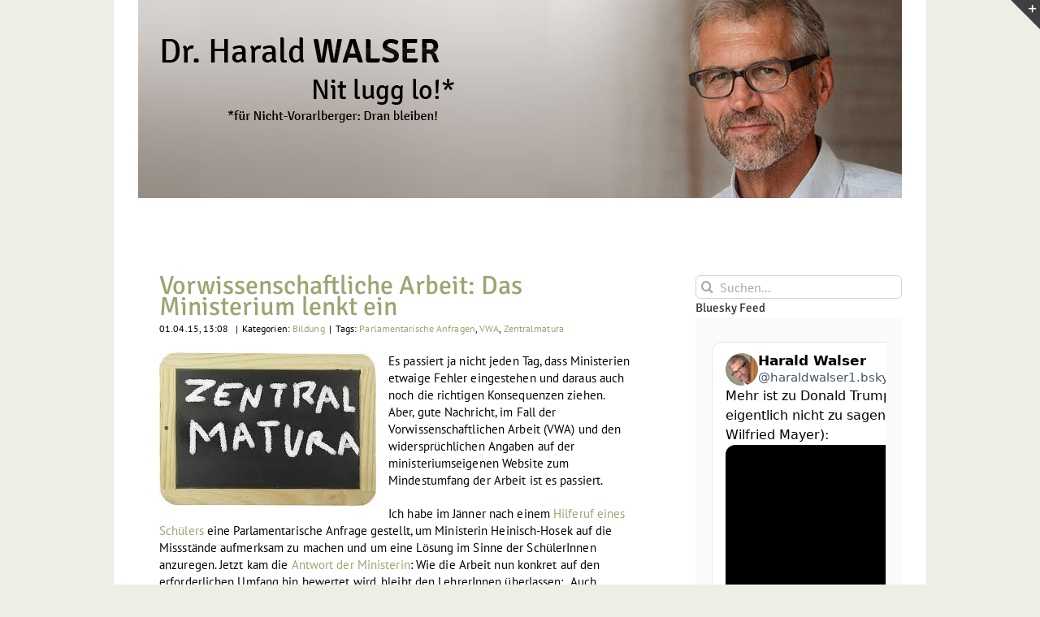

--- FILE ---
content_type: text/html; charset=UTF-8
request_url: https://haraldwalser.at/tag/zentralmatura/page/3/
body_size: 21408
content:


<!DOCTYPE html>
<html class="avada-html-layout-boxed avada-html-header-position-top avada-html-is-archive" lang="de" prefix="og: http://ogp.me/ns# fb: http://ogp.me/ns/fb#">
<head>
	<meta http-equiv="X-UA-Compatible" content="IE=edge" />
	<meta http-equiv="Content-Type" content="text/html; charset=utf-8"/>
	<meta name="viewport" content="width=device-width, initial-scale=1" />
	<meta name='robots' content='index, follow, max-image-preview:large, max-snippet:-1, max-video-preview:-1' />
	<style>img:is([sizes="auto" i], [sizes^="auto," i]) { contain-intrinsic-size: 3000px 1500px }</style>
	
	<!-- This site is optimized with the Yoast SEO plugin v26.2 - https://yoast.com/wordpress/plugins/seo/ -->
	<title>Zentralmatura Archive - Seite 3 von 7 - Harald Walser</title>
	<link rel="canonical" href="https://haraldwalser.at/tag/zentralmatura/page/3/" />
	<link rel="prev" href="https://haraldwalser.at/tag/zentralmatura/page/2/" />
	<link rel="next" href="https://haraldwalser.at/tag/zentralmatura/page/4/" />
	<meta property="og:locale" content="de_DE" />
	<meta property="og:type" content="article" />
	<meta property="og:title" content="Zentralmatura Archive - Seite 3 von 7 - Harald Walser" />
	<meta property="og:url" content="https://haraldwalser.at/tag/zentralmatura/" />
	<meta property="og:site_name" content="Harald Walser" />
	<script type="application/ld+json" class="yoast-schema-graph">{"@context":"https://schema.org","@graph":[{"@type":"CollectionPage","@id":"https://haraldwalser.at/tag/zentralmatura/","url":"https://haraldwalser.at/tag/zentralmatura/page/3/","name":"Zentralmatura Archive - Seite 3 von 7 - Harald Walser","isPartOf":{"@id":"https://haraldwalser.at/#website"},"breadcrumb":{"@id":"https://haraldwalser.at/tag/zentralmatura/page/3/#breadcrumb"},"inLanguage":"de"},{"@type":"BreadcrumbList","@id":"https://haraldwalser.at/tag/zentralmatura/page/3/#breadcrumb","itemListElement":[{"@type":"ListItem","position":1,"name":"Home","item":"https://haraldwalser.at/"},{"@type":"ListItem","position":2,"name":"Zentralmatura"}]},{"@type":"WebSite","@id":"https://haraldwalser.at/#website","url":"https://haraldwalser.at/","name":"Harald Walser","description":"","potentialAction":[{"@type":"SearchAction","target":{"@type":"EntryPoint","urlTemplate":"https://haraldwalser.at/?s={search_term_string}"},"query-input":{"@type":"PropertyValueSpecification","valueRequired":true,"valueName":"search_term_string"}}],"inLanguage":"de"}]}</script>
	<!-- / Yoast SEO plugin. -->


<link rel="alternate" type="application/rss+xml" title="Harald Walser &raquo; Feed" href="https://haraldwalser.at/feed/" />
<link rel="alternate" type="application/rss+xml" title="Harald Walser &raquo; Kommentar-Feed" href="https://haraldwalser.at/comments/feed/" />
		
		
		
				<link rel="alternate" type="application/rss+xml" title="Harald Walser &raquo; Zentralmatura Schlagwort-Feed" href="https://haraldwalser.at/tag/zentralmatura/feed/" />
				
		<meta property="og:locale" content="de_DE"/>
		<meta property="og:type" content="article"/>
		<meta property="og:site_name" content="Harald Walser"/>
		<meta property="og:title" content="Zentralmatura Archive - Seite 3 von 7 - Harald Walser"/>
				<meta property="og:url" content="https://haraldwalser.at/vorwissenschaftliche-arbeit-das-ministerium-lenkt-ein/"/>
																				<meta property="og:image" content="https://haraldwalser.at/wp-content/uploads/logo_prob.png"/>
		<meta property="og:image:width" content="402"/>
		<meta property="og:image:height" content="66"/>
		<meta property="og:image:type" content="image/png"/>
				<script type="text/javascript">
/* <![CDATA[ */
window._wpemojiSettings = {"baseUrl":"https:\/\/s.w.org\/images\/core\/emoji\/16.0.1\/72x72\/","ext":".png","svgUrl":"https:\/\/s.w.org\/images\/core\/emoji\/16.0.1\/svg\/","svgExt":".svg","source":{"wpemoji":"https:\/\/haraldwalser.at\/wp-includes\/js\/wp-emoji.js?ver=6.8.3","twemoji":"https:\/\/haraldwalser.at\/wp-includes\/js\/twemoji.js?ver=6.8.3"}};
/**
 * @output wp-includes/js/wp-emoji-loader.js
 */

/**
 * Emoji Settings as exported in PHP via _print_emoji_detection_script().
 * @typedef WPEmojiSettings
 * @type {object}
 * @property {?object} source
 * @property {?string} source.concatemoji
 * @property {?string} source.twemoji
 * @property {?string} source.wpemoji
 * @property {?boolean} DOMReady
 * @property {?Function} readyCallback
 */

/**
 * Support tests.
 * @typedef SupportTests
 * @type {object}
 * @property {?boolean} flag
 * @property {?boolean} emoji
 */

/**
 * IIFE to detect emoji support and load Twemoji if needed.
 *
 * @param {Window} window
 * @param {Document} document
 * @param {WPEmojiSettings} settings
 */
( function wpEmojiLoader( window, document, settings ) {
	if ( typeof Promise === 'undefined' ) {
		return;
	}

	var sessionStorageKey = 'wpEmojiSettingsSupports';
	var tests = [ 'flag', 'emoji' ];

	/**
	 * Checks whether the browser supports offloading to a Worker.
	 *
	 * @since 6.3.0
	 *
	 * @private
	 *
	 * @returns {boolean}
	 */
	function supportsWorkerOffloading() {
		return (
			typeof Worker !== 'undefined' &&
			typeof OffscreenCanvas !== 'undefined' &&
			typeof URL !== 'undefined' &&
			URL.createObjectURL &&
			typeof Blob !== 'undefined'
		);
	}

	/**
	 * @typedef SessionSupportTests
	 * @type {object}
	 * @property {number} timestamp
	 * @property {SupportTests} supportTests
	 */

	/**
	 * Get support tests from session.
	 *
	 * @since 6.3.0
	 *
	 * @private
	 *
	 * @returns {?SupportTests} Support tests, or null if not set or older than 1 week.
	 */
	function getSessionSupportTests() {
		try {
			/** @type {SessionSupportTests} */
			var item = JSON.parse(
				sessionStorage.getItem( sessionStorageKey )
			);
			if (
				typeof item === 'object' &&
				typeof item.timestamp === 'number' &&
				new Date().valueOf() < item.timestamp + 604800 && // Note: Number is a week in seconds.
				typeof item.supportTests === 'object'
			) {
				return item.supportTests;
			}
		} catch ( e ) {}
		return null;
	}

	/**
	 * Persist the supports in session storage.
	 *
	 * @since 6.3.0
	 *
	 * @private
	 *
	 * @param {SupportTests} supportTests Support tests.
	 */
	function setSessionSupportTests( supportTests ) {
		try {
			/** @type {SessionSupportTests} */
			var item = {
				supportTests: supportTests,
				timestamp: new Date().valueOf()
			};

			sessionStorage.setItem(
				sessionStorageKey,
				JSON.stringify( item )
			);
		} catch ( e ) {}
	}

	/**
	 * Checks if two sets of Emoji characters render the same visually.
	 *
	 * This is used to determine if the browser is rendering an emoji with multiple data points
	 * correctly. set1 is the emoji in the correct form, using a zero-width joiner. set2 is the emoji
	 * in the incorrect form, using a zero-width space. If the two sets render the same, then the browser
	 * does not support the emoji correctly.
	 *
	 * This function may be serialized to run in a Worker. Therefore, it cannot refer to variables from the containing
	 * scope. Everything must be passed by parameters.
	 *
	 * @since 4.9.0
	 *
	 * @private
	 *
	 * @param {CanvasRenderingContext2D} context 2D Context.
	 * @param {string} set1 Set of Emoji to test.
	 * @param {string} set2 Set of Emoji to test.
	 *
	 * @return {boolean} True if the two sets render the same.
	 */
	function emojiSetsRenderIdentically( context, set1, set2 ) {
		// Cleanup from previous test.
		context.clearRect( 0, 0, context.canvas.width, context.canvas.height );
		context.fillText( set1, 0, 0 );
		var rendered1 = new Uint32Array(
			context.getImageData(
				0,
				0,
				context.canvas.width,
				context.canvas.height
			).data
		);

		// Cleanup from previous test.
		context.clearRect( 0, 0, context.canvas.width, context.canvas.height );
		context.fillText( set2, 0, 0 );
		var rendered2 = new Uint32Array(
			context.getImageData(
				0,
				0,
				context.canvas.width,
				context.canvas.height
			).data
		);

		return rendered1.every( function ( rendered2Data, index ) {
			return rendered2Data === rendered2[ index ];
		} );
	}

	/**
	 * Checks if the center point of a single emoji is empty.
	 *
	 * This is used to determine if the browser is rendering an emoji with a single data point
	 * correctly. The center point of an incorrectly rendered emoji will be empty. A correctly
	 * rendered emoji will have a non-zero value at the center point.
	 *
	 * This function may be serialized to run in a Worker. Therefore, it cannot refer to variables from the containing
	 * scope. Everything must be passed by parameters.
	 *
	 * @since 6.8.2
	 *
	 * @private
	 *
	 * @param {CanvasRenderingContext2D} context 2D Context.
	 * @param {string} emoji Emoji to test.
	 *
	 * @return {boolean} True if the center point is empty.
	 */
	function emojiRendersEmptyCenterPoint( context, emoji ) {
		// Cleanup from previous test.
		context.clearRect( 0, 0, context.canvas.width, context.canvas.height );
		context.fillText( emoji, 0, 0 );

		// Test if the center point (16, 16) is empty (0,0,0,0).
		var centerPoint = context.getImageData(16, 16, 1, 1);
		for ( var i = 0; i < centerPoint.data.length; i++ ) {
			if ( centerPoint.data[ i ] !== 0 ) {
				// Stop checking the moment it's known not to be empty.
				return false;
			}
		}

		return true;
	}

	/**
	 * Determines if the browser properly renders Emoji that Twemoji can supplement.
	 *
	 * This function may be serialized to run in a Worker. Therefore, it cannot refer to variables from the containing
	 * scope. Everything must be passed by parameters.
	 *
	 * @since 4.2.0
	 *
	 * @private
	 *
	 * @param {CanvasRenderingContext2D} context 2D Context.
	 * @param {string} type Whether to test for support of "flag" or "emoji".
	 * @param {Function} emojiSetsRenderIdentically Reference to emojiSetsRenderIdentically function, needed due to minification.
	 * @param {Function} emojiRendersEmptyCenterPoint Reference to emojiRendersEmptyCenterPoint function, needed due to minification.
	 *
	 * @return {boolean} True if the browser can render emoji, false if it cannot.
	 */
	function browserSupportsEmoji( context, type, emojiSetsRenderIdentically, emojiRendersEmptyCenterPoint ) {
		var isIdentical;

		switch ( type ) {
			case 'flag':
				/*
				 * Test for Transgender flag compatibility. Added in Unicode 13.
				 *
				 * To test for support, we try to render it, and compare the rendering to how it would look if
				 * the browser doesn't render it correctly (white flag emoji + transgender symbol).
				 */
				isIdentical = emojiSetsRenderIdentically(
					context,
					'\uD83C\uDFF3\uFE0F\u200D\u26A7\uFE0F', // as a zero-width joiner sequence
					'\uD83C\uDFF3\uFE0F\u200B\u26A7\uFE0F' // separated by a zero-width space
				);

				if ( isIdentical ) {
					return false;
				}

				/*
				 * Test for Sark flag compatibility. This is the least supported of the letter locale flags,
				 * so gives us an easy test for full support.
				 *
				 * To test for support, we try to render it, and compare the rendering to how it would look if
				 * the browser doesn't render it correctly ([C] + [Q]).
				 */
				isIdentical = emojiSetsRenderIdentically(
					context,
					'\uD83C\uDDE8\uD83C\uDDF6', // as the sequence of two code points
					'\uD83C\uDDE8\u200B\uD83C\uDDF6' // as the two code points separated by a zero-width space
				);

				if ( isIdentical ) {
					return false;
				}

				/*
				 * Test for English flag compatibility. England is a country in the United Kingdom, it
				 * does not have a two letter locale code but rather a five letter sub-division code.
				 *
				 * To test for support, we try to render it, and compare the rendering to how it would look if
				 * the browser doesn't render it correctly (black flag emoji + [G] + [B] + [E] + [N] + [G]).
				 */
				isIdentical = emojiSetsRenderIdentically(
					context,
					// as the flag sequence
					'\uD83C\uDFF4\uDB40\uDC67\uDB40\uDC62\uDB40\uDC65\uDB40\uDC6E\uDB40\uDC67\uDB40\uDC7F',
					// with each code point separated by a zero-width space
					'\uD83C\uDFF4\u200B\uDB40\uDC67\u200B\uDB40\uDC62\u200B\uDB40\uDC65\u200B\uDB40\uDC6E\u200B\uDB40\uDC67\u200B\uDB40\uDC7F'
				);

				return ! isIdentical;
			case 'emoji':
				/*
				 * Does Emoji 16.0 cause the browser to go splat?
				 *
				 * To test for Emoji 16.0 support, try to render a new emoji: Splatter.
				 *
				 * The splatter emoji is a single code point emoji. Testing for browser support
				 * required testing the center point of the emoji to see if it is empty.
				 *
				 * 0xD83E 0xDEDF (\uD83E\uDEDF) == 🫟 Splatter.
				 *
				 * When updating this test, please ensure that the emoji is either a single code point
				 * or switch to using the emojiSetsRenderIdentically function and testing with a zero-width
				 * joiner vs a zero-width space.
				 */
				var notSupported = emojiRendersEmptyCenterPoint( context, '\uD83E\uDEDF' );
				return ! notSupported;
		}

		return false;
	}

	/**
	 * Checks emoji support tests.
	 *
	 * This function may be serialized to run in a Worker. Therefore, it cannot refer to variables from the containing
	 * scope. Everything must be passed by parameters.
	 *
	 * @since 6.3.0
	 *
	 * @private
	 *
	 * @param {string[]} tests Tests.
	 * @param {Function} browserSupportsEmoji Reference to browserSupportsEmoji function, needed due to minification.
	 * @param {Function} emojiSetsRenderIdentically Reference to emojiSetsRenderIdentically function, needed due to minification.
	 * @param {Function} emojiRendersEmptyCenterPoint Reference to emojiRendersEmptyCenterPoint function, needed due to minification.
	 *
	 * @return {SupportTests} Support tests.
	 */
	function testEmojiSupports( tests, browserSupportsEmoji, emojiSetsRenderIdentically, emojiRendersEmptyCenterPoint ) {
		var canvas;
		if (
			typeof WorkerGlobalScope !== 'undefined' &&
			self instanceof WorkerGlobalScope
		) {
			canvas = new OffscreenCanvas( 300, 150 ); // Dimensions are default for HTMLCanvasElement.
		} else {
			canvas = document.createElement( 'canvas' );
		}

		var context = canvas.getContext( '2d', { willReadFrequently: true } );

		/*
		 * Chrome on OS X added native emoji rendering in M41. Unfortunately,
		 * it doesn't work when the font is bolder than 500 weight. So, we
		 * check for bold rendering support to avoid invisible emoji in Chrome.
		 */
		context.textBaseline = 'top';
		context.font = '600 32px Arial';

		var supports = {};
		tests.forEach( function ( test ) {
			supports[ test ] = browserSupportsEmoji( context, test, emojiSetsRenderIdentically, emojiRendersEmptyCenterPoint );
		} );
		return supports;
	}

	/**
	 * Adds a script to the head of the document.
	 *
	 * @ignore
	 *
	 * @since 4.2.0
	 *
	 * @param {string} src The url where the script is located.
	 *
	 * @return {void}
	 */
	function addScript( src ) {
		var script = document.createElement( 'script' );
		script.src = src;
		script.defer = true;
		document.head.appendChild( script );
	}

	settings.supports = {
		everything: true,
		everythingExceptFlag: true
	};

	// Create a promise for DOMContentLoaded since the worker logic may finish after the event has fired.
	var domReadyPromise = new Promise( function ( resolve ) {
		document.addEventListener( 'DOMContentLoaded', resolve, {
			once: true
		} );
	} );

	// Obtain the emoji support from the browser, asynchronously when possible.
	new Promise( function ( resolve ) {
		var supportTests = getSessionSupportTests();
		if ( supportTests ) {
			resolve( supportTests );
			return;
		}

		if ( supportsWorkerOffloading() ) {
			try {
				// Note that the functions are being passed as arguments due to minification.
				var workerScript =
					'postMessage(' +
					testEmojiSupports.toString() +
					'(' +
					[
						JSON.stringify( tests ),
						browserSupportsEmoji.toString(),
						emojiSetsRenderIdentically.toString(),
						emojiRendersEmptyCenterPoint.toString()
					].join( ',' ) +
					'));';
				var blob = new Blob( [ workerScript ], {
					type: 'text/javascript'
				} );
				var worker = new Worker( URL.createObjectURL( blob ), { name: 'wpTestEmojiSupports' } );
				worker.onmessage = function ( event ) {
					supportTests = event.data;
					setSessionSupportTests( supportTests );
					worker.terminate();
					resolve( supportTests );
				};
				return;
			} catch ( e ) {}
		}

		supportTests = testEmojiSupports( tests, browserSupportsEmoji, emojiSetsRenderIdentically, emojiRendersEmptyCenterPoint );
		setSessionSupportTests( supportTests );
		resolve( supportTests );
	} )
		// Once the browser emoji support has been obtained from the session, finalize the settings.
		.then( function ( supportTests ) {
			/*
			 * Tests the browser support for flag emojis and other emojis, and adjusts the
			 * support settings accordingly.
			 */
			for ( var test in supportTests ) {
				settings.supports[ test ] = supportTests[ test ];

				settings.supports.everything =
					settings.supports.everything && settings.supports[ test ];

				if ( 'flag' !== test ) {
					settings.supports.everythingExceptFlag =
						settings.supports.everythingExceptFlag &&
						settings.supports[ test ];
				}
			}

			settings.supports.everythingExceptFlag =
				settings.supports.everythingExceptFlag &&
				! settings.supports.flag;

			// Sets DOMReady to false and assigns a ready function to settings.
			settings.DOMReady = false;
			settings.readyCallback = function () {
				settings.DOMReady = true;
			};
		} )
		.then( function () {
			return domReadyPromise;
		} )
		.then( function () {
			// When the browser can not render everything we need to load a polyfill.
			if ( ! settings.supports.everything ) {
				settings.readyCallback();

				var src = settings.source || {};

				if ( src.concatemoji ) {
					addScript( src.concatemoji );
				} else if ( src.wpemoji && src.twemoji ) {
					addScript( src.twemoji );
					addScript( src.wpemoji );
				}
			}
		} );
} )( window, document, window._wpemojiSettings );

/* ]]> */
</script>
<style id='wp-emoji-styles-inline-css' type='text/css'>

	img.wp-smiley, img.emoji {
		display: inline !important;
		border: none !important;
		box-shadow: none !important;
		height: 1em !important;
		width: 1em !important;
		margin: 0 0.07em !important;
		vertical-align: -0.1em !important;
		background: none !important;
		padding: 0 !important;
	}
</style>
<link rel='stylesheet' id='cbblky-style-css' href='https://haraldwalser.at/wp-content/plugins/bluesky-feed-integrator/css/style.php?ver=6.8.3' type='text/css' media='all' />
<link rel='stylesheet' id='ctf_styles-css' href='https://haraldwalser.at/wp-content/plugins/custom-twitter-feeds/css/ctf-styles.min.css?ver=2.3.1' type='text/css' media='all' />
<link rel='stylesheet' id='fusion-dynamic-css-css' href='https://haraldwalser.at/wp-content/uploads/fusion-styles/ad27f81b8c7bc63ea8fc80a558319dcc.min.css?ver=3.11.13' type='text/css' media='all' />
<script type="text/javascript" src="https://haraldwalser.at/wp-includes/js/jquery/jquery.js?ver=3.7.1" id="jquery-core-js"></script>
<script type="text/javascript" src="https://haraldwalser.at/wp-includes/js/jquery/jquery-migrate.js?ver=3.4.1" id="jquery-migrate-js"></script>
<link rel="https://api.w.org/" href="https://haraldwalser.at/wp-json/" /><link rel="alternate" title="JSON" type="application/json" href="https://haraldwalser.at/wp-json/wp/v2/tags/56" /><link rel="EditURI" type="application/rsd+xml" title="RSD" href="https://haraldwalser.at/xmlrpc.php?rsd" />
<meta name="generator" content="WordPress 6.8.3" />
		<!-- Open Graph tags generated by Open Graph Metabox for WordPress -->
		<meta property="og:url" content="https://haraldwalser.at/vorwissenschaftliche-arbeit-das-ministerium-lenkt-ein/" />

					<meta property="og:title" content="Zentralmatura Archive - Seite 3 von 7 - Harald Walser" />
		
					<meta property="og:description" content="Es passiert ja nicht jeden Tag, dass Ministerien etwaige Fehler eingestehen und daraus auch noch die richtigen Konsequenzen ziehen. Aber, gute Nachricht, im Fall der Vorwissenschaftlichen Arbeit (VWA) und den widersprüchlichen Angaben auf der ministeriumseigenen Website zum Mindestumfang der Arbeit ist es passiert. Ich habe im Jänner nach einem Hilferuf eines Schülers eine Parlamentarische Anfrage gestellt," />
		
		
					<meta property="og:type" content="article" />
		
		
		
		<!-- /Open Graph tags generated by Open Graph Metabox for WordPress -->
		<style type="text/css" id="css-fb-visibility">@media screen and (max-width: 640px){.fusion-no-small-visibility{display:none !important;}body .sm-text-align-center{text-align:center !important;}body .sm-text-align-left{text-align:left !important;}body .sm-text-align-right{text-align:right !important;}body .sm-flex-align-center{justify-content:center !important;}body .sm-flex-align-flex-start{justify-content:flex-start !important;}body .sm-flex-align-flex-end{justify-content:flex-end !important;}body .sm-mx-auto{margin-left:auto !important;margin-right:auto !important;}body .sm-ml-auto{margin-left:auto !important;}body .sm-mr-auto{margin-right:auto !important;}body .fusion-absolute-position-small{position:absolute;top:auto;width:100%;}.awb-sticky.awb-sticky-small{ position: sticky; top: var(--awb-sticky-offset,0); }}@media screen and (min-width: 641px) and (max-width: 1024px){.fusion-no-medium-visibility{display:none !important;}body .md-text-align-center{text-align:center !important;}body .md-text-align-left{text-align:left !important;}body .md-text-align-right{text-align:right !important;}body .md-flex-align-center{justify-content:center !important;}body .md-flex-align-flex-start{justify-content:flex-start !important;}body .md-flex-align-flex-end{justify-content:flex-end !important;}body .md-mx-auto{margin-left:auto !important;margin-right:auto !important;}body .md-ml-auto{margin-left:auto !important;}body .md-mr-auto{margin-right:auto !important;}body .fusion-absolute-position-medium{position:absolute;top:auto;width:100%;}.awb-sticky.awb-sticky-medium{ position: sticky; top: var(--awb-sticky-offset,0); }}@media screen and (min-width: 1025px){.fusion-no-large-visibility{display:none !important;}body .lg-text-align-center{text-align:center !important;}body .lg-text-align-left{text-align:left !important;}body .lg-text-align-right{text-align:right !important;}body .lg-flex-align-center{justify-content:center !important;}body .lg-flex-align-flex-start{justify-content:flex-start !important;}body .lg-flex-align-flex-end{justify-content:flex-end !important;}body .lg-mx-auto{margin-left:auto !important;margin-right:auto !important;}body .lg-ml-auto{margin-left:auto !important;}body .lg-mr-auto{margin-right:auto !important;}body .fusion-absolute-position-large{position:absolute;top:auto;width:100%;}.awb-sticky.awb-sticky-large{ position: sticky; top: var(--awb-sticky-offset,0); }}</style>		<script type="text/javascript">
			var doc = document.documentElement;
			doc.setAttribute( 'data-useragent', navigator.userAgent );
		</script>
		<script>
  (function(i,s,o,g,r,a,m){i['GoogleAnalyticsObject']=r;i[r]=i[r]||function(){
  (i[r].q=i[r].q||[]).push(arguments)},i[r].l=1*new Date();a=s.createElement(o),
  m=s.getElementsByTagName(o)[0];a.async=1;a.src=g;m.parentNode.insertBefore(a,m)
  })(window,document,'script','//www.google-analytics.com/analytics.js','ga');

  ga('create', 'UA-60371740-1', 'auto');
  ga('send', 'pageview');

ga(‘set’, ‘&uid’, {{USER_ID}}); // Legen Sie die Nutzer-ID mithilfe des Parameters "user_id" des angemeldeten Nutzers fest.

</script><style id="yellow-pencil">
/*
	The following CSS codes are created by the YellowPencil plugin.
	https://yellowpencil.waspthemes.com/
*/
#sidebar .widget{margin-bottom:0px;}#main .hentry .fusion-date-and-formats{display:none;}.slides li .fusion-image-wrapper{display:none;}#posts-container .pagination .current{color:#333333;}#sidebar a .bluesky_link{display:none;}#main .entry-title a{color:#99a670;}#sidebar .bluesky_date{color:#99a670 !important;}#sidebar .widget .bluesky_post{border-top-style:none !important;border-right-style:none !important;border-bottom-style:solid;border-left-style:none !important;border-bottom-color:#99a670 !important;}#content .hentry h1{margin-bottom:20px;}@media (max-width:800px){.fusion-header-wrapper .fusion-logo-left .fusion-header{height:254px;}}@media (max-width:600px){.fusion-header-wrapper .fusion-logo-left .fusion-header{position:relative;}}@media (min-width:801px){#main .hentry .fusion-post-content{margin-left:26px;}}@media (min-width:1001px){#main .hentry h2{font-size:32px !important;}#content .hentry h1{font-size:36px !important;}}
</style>
	</head>

<body class="archive paged tag tag-zentralmatura tag-56 paged-3 tag-paged-3 wp-theme-Avada_3 non-logged-in has-sidebar fusion-image-hovers fusion-pagination-sizing fusion-button_type-flat fusion-button_span-no fusion-button_gradient-linear avada-image-rollover-circle-yes avada-image-rollover-yes avada-image-rollover-direction-left fusion-has-button-gradient fusion-body ltr no-tablet-sticky-header no-mobile-sticky-header no-desktop-totop no-mobile-totop avada-has-rev-slider-styles fusion-disable-outline fusion-sub-menu-fade mobile-logo-pos-left layout-boxed-mode avada-has-boxed-modal-shadow- layout-scroll-offset-full avada-has-zero-margin-offset-top fusion-top-header menu-text-align-center mobile-menu-design-modern fusion-show-pagination-text fusion-header-layout-v1 avada-responsive avada-footer-fx-none avada-menu-highlight-style-bar fusion-search-form-clean fusion-main-menu-search-overlay fusion-avatar-circle avada-dropdown-styles avada-blog-layout-medium alternate avada-blog-archive-layout-large alternate avada-header-shadow-no avada-menu-icon-position-left avada-has-mainmenu-dropdown-divider avada-has-main-nav-search-icon avada-has-breadcrumb-mobile-hidden avada-has-titlebar-hide avada-has-slidingbar-widgets avada-has-slidingbar-position-right avada-slidingbar-toggle-style-triangle avada-has-header-bg-image avada-header-bg-no-repeat avada-has-header-bg-parallax avada-has-pagination-padding avada-flyout-menu-direction-fade avada-ec-views-v1" data-awb-post-id="3618">
		<a class="skip-link screen-reader-text" href="#content">Zum Inhalt springen</a>

	<div id="boxed-wrapper">
							
		<div id="wrapper" class="fusion-wrapper">
			<div id="home" style="position:relative;top:-1px;"></div>
							
										
							<div id="sliders-container" class="fusion-slider-visibility">
					</div>
				
					
			<header class="fusion-header-wrapper">
				<div class="fusion-header-v1 fusion-logo-alignment fusion-logo-left fusion-sticky-menu- fusion-sticky-logo- fusion-mobile-logo-  fusion-mobile-menu-design-modern">
					<div class="fusion-header-sticky-height"></div>
<div class="fusion-header">
	<div class="fusion-row">
					<div class="fusion-logo" data-margin-top="31px" data-margin-bottom="146px" data-margin-left="0px" data-margin-right="0px">
			<a class="fusion-logo-link"  href="https://haraldwalser.at/" >

						<!-- standard logo -->
			<img src="https://haraldwalser.at/wp-content/uploads/logo_prob.png" srcset="https://haraldwalser.at/wp-content/uploads/logo_prob.png 1x" width="402" height="137" alt="Harald Walser Logo" data-retina_logo_url="" class="fusion-standard-logo" />

			
					</a>
		</div>		<nav class="fusion-main-menu" aria-label="Hauptmenü"><div class="fusion-overlay-search">		<form role="search" class="searchform fusion-search-form  fusion-search-form-clean" method="get" action="https://haraldwalser.at/">
			<div class="fusion-search-form-content">

				
				<div class="fusion-search-field search-field">
					<label><span class="screen-reader-text">Suche nach:</span>
													<input type="search" value="" name="s" class="s" placeholder="Suchen..." required aria-required="true" aria-label="Suchen..."/>
											</label>
				</div>
				<div class="fusion-search-button search-button">
					<input type="submit" class="fusion-search-submit searchsubmit" aria-label="Suche" value="&#xf002;" />
									</div>

				
			</div>


			
		</form>
		<div class="fusion-search-spacer"></div><a href="#" role="button" aria-label="Close Search" class="fusion-close-search"></a></div></nav>
<nav class="fusion-mobile-nav-holder fusion-mobile-menu-text-align-left" aria-label="Main Menu Mobile"></nav>

					</div>
</div>
				</div>
				<div class="fusion-clearfix"></div>
			</header>
			
							
			
						<main id="main" class="clearfix ">
				<div class="fusion-row" style="">
<section id="content" class="" style="float: left;">
	
	<div id="posts-container" class="fusion-blog-archive fusion-blog-layout-large-alternate-wrapper fusion-clearfix">
	<div class="fusion-posts-container fusion-blog-layout-large-alternate fusion-blog-pagination fusion-blog-rollover " data-pages="7">
		
		
													<article id="post-3618" class="fusion-post-large-alternate  post fusion-clearfix post-3618 type-post status-publish format-standard hentry category-bildung tag-parlamentarische-anfragen tag-vwa tag-zentralmatura">
				
									
				
														<div class="fusion-date-and-formats">
						<div class="fusion-date-box">
	<span class="fusion-date">
		1. April	</span>
	<span class="fusion-month-year">
		2015	</span>
</div>
<div class="fusion-format-box">
	<i class="awb-icon-pen" aria-hidden="true"></i>
</div>
					</div>
				
				
				
				
				<div class="fusion-post-content post-content">
					<h2 class="entry-title fusion-post-title"><a href="https://haraldwalser.at/vorwissenschaftliche-arbeit-das-ministerium-lenkt-ein/">Vorwissenschaftliche Arbeit: Das Ministerium lenkt ein</a></h2>
																						<p class="fusion-single-line-meta"><span class="vcard rich-snippet-hidden"><span class="fn"><a href="https://haraldwalser.at/author/harald-walser/" title="Beiträge von harald.walser" rel="author">harald.walser</a></span></span><span class="updated rich-snippet-hidden">2015-04-01T13:14:25+02:00</span><span>01.04.15, 13:08 </span><span class="fusion-inline-sep">|</span>Kategorien: <a href="https://haraldwalser.at/category/bildung/" rel="category tag">Bildung</a><span class="fusion-inline-sep">|</span><span class="meta-tags">Tags: <a href="https://haraldwalser.at/tag/parlamentarische-anfragen/" rel="tag">Parlamentarische Anfragen</a>, <a href="https://haraldwalser.at/tag/vwa/" rel="tag">VWA</a>, <a href="https://haraldwalser.at/tag/zentralmatura/" rel="tag">Zentralmatura</a></span><span class="fusion-inline-sep">|</span></p>					
					<div class="fusion-post-content-container">
						<p><img fetchpriority="high" decoding="async" class="alignleft size-full wp-image-3385" src="https://haraldwalser.at/wp-content/uploads/Zentralmatura3.jpg" alt="Zentralmatura" width="267" height="189" />Es passiert ja nicht jeden Tag, dass Ministerien etwaige Fehler eingestehen und daraus auch noch die richtigen Konsequenzen ziehen. Aber, gute Nachricht, im Fall der Vorwissenschaftlichen Arbeit (VWA) und den widersprüchlichen Angaben auf der ministeriumseigenen Website zum Mindestumfang der Arbeit ist es passiert.</p>
<p>Ich habe im Jänner nach einem <a href="https://haraldwalser.at/naechste-runde-chaos-bei-zentralmatura-diesmal-im-angebot-die-vorwissenschaftliche-arbeit/" target="_blank">Hilferuf eines Schülers</a> eine Parlamentarische Anfrage gestellt, um Ministerin Heinisch-Hosek auf die Missstände aufmerksam zu machen und um eine Lösung im Sinne der SchülerInnen anzuregen. Jetzt kam die <a href="http://www.parlament.gv.at/PAKT/VHG/XXV/J/J_03584/index.shtml" target="_blank">Antwort der Ministerin</a>: Wie die Arbeit nun konkret auf den erforderlichen Umfang hin bewertet wird, bleibt den LehrerInnen überlassen: „Auch Unter- und Überschreitungen bilden kein ‚K.O. – Kriterium’. Die Verantwortung für die Beurteilung der Arbeit (inkl. Präsentation und Diskussion) liegt bei der betreuenden Lehrkraft.“</p>
<p>Dass auf der Informationsseite des Ministeriums unzureichende bzw. widersprüchliche Vorgaben gemacht wurden, bedauert das Ministerium: „Die auf der Seite publizierten bzw. publiziert gewesenen inkongruenten Informationen zu Fußnoten werden ausdrücklich bedauert.“ Und: „Das bedeutet, dass für den kommenden Maturatermin unter Anwendung des Grundsatzes des Vertrauensverhältnisses die für die Schülerin bzw. den Schüler günstigere Lösung zu wählen sein wird.“ Gut so!</p>
<p>Für die kommenden Jahre empfehle ich den Verantwortlichen im Bildungsministerium allerdings dringend folgende Revisionen:</p>
<ul>
<li>eine deutliche Vereinfachung der formalen Vorgaben und damit auch eine Angleichung an die gängige universitäre Praxis (welche/r Universitätslehrende käme auf die Idee, die Anzahl der Fußnotenzeichen zu erheben und dann auch noch zu differenzieren, welche in den Umfang der Arbeit eingerechnet werden und welche nicht?)</li>
<li>eine Verringerung des Umfangs: An den Universitäten werden für Seminararbeiten in der Regel (zumindest in den geisteswissenschaftlichen Fächern) um die 20 Seiten verlangt (was in etwa 50.000 Zeichen entspricht). Die Schule hat die Aufgabe, SchülerInnen an die Anforderungen der Hochschulen heranzuführen, aber nicht, Arbeiten zu verlangen, die in den formalen Vorgaben über universitäre Anforderungen teilweise sogar hinausgehen.</li>
<li>Veränderung des Abgabedatums: Die Fertigstellung der Arbeiten muss nach den Semesterferien erfolgen, also in einer Zeit, wo die SchülerInnen mit dem Abschluss der 8. Klasse und mit der Vorbereitung auf die Matura voll gefordert sind. Es wäre daher zu überlegen, mit der Ausgabe der Themen und dem Abgabedatum um einige Monate nach vor zu rücken, um von den SchülerInnen Druck wegzunehmen.</li>
</ul>
<p>Es wird nun umgehend zu evaluieren sein, wie die Resultate der Vorwissenschaftlichen Arbeit ausgefallen sind: Wie viele SchülerInnen haben die Fertigstellung der Arbeit zeitgerecht geschafft, wie viele sind gescheitert, worin lagen etwaige Probleme und welche Schlüsse sind daraus zu ziehen? Hier gilt: Auf Lehrende aus der Praxis und auf SchülerInnen hören und deren Rückmeldungen ernst nehmen. Bitte, danke!</p>
<p>Für die „<a href="http://www.gruene.at/schwerpunkte/die-gruene-schule/" target="_blank">Grüne Schule</a>“ gilt: „Kein Kind zurücklassen!“</p>
					</div>
				</div>

				
																			<div class="fusion-meta-info">
														
																				</div>
									
				
							</article>

			
											<article id="post-3413" class="fusion-post-large-alternate  post fusion-clearfix post-3413 type-post status-publish format-standard hentry category-allgemein tag-nationalrat tag-zentralmatura">
				
									
				
														<div class="fusion-date-and-formats">
						<div class="fusion-date-box">
	<span class="fusion-date">
		3. März	</span>
	<span class="fusion-month-year">
		2015	</span>
</div>
<div class="fusion-format-box">
	<i class="awb-icon-pen" aria-hidden="true"></i>
</div>
					</div>
				
				
				
				
				<div class="fusion-post-content post-content">
					<h2 class="entry-title fusion-post-title"><a href="https://haraldwalser.at/nationalrat-heftige-debatte-um-zentralmatura/">Nationalrat: heftige Debatte um Zentralmatura!</a></h2>
																						<p class="fusion-single-line-meta"><span class="vcard rich-snippet-hidden"><span class="fn"><a href="https://haraldwalser.at/author/harald-walser/" title="Beiträge von harald.walser" rel="author">harald.walser</a></span></span><span class="updated rich-snippet-hidden">2015-03-03T10:38:29+01:00</span><span>03.03.15, 10:03 </span><span class="fusion-inline-sep">|</span>Kategorien: <a href="https://haraldwalser.at/category/allgemein/" rel="category tag">Allgemein</a><span class="fusion-inline-sep">|</span><span class="meta-tags">Tags: <a href="https://haraldwalser.at/tag/nationalrat/" rel="tag">Nationalrat</a>, <a href="https://haraldwalser.at/tag/zentralmatura/" rel="tag">Zentralmatura</a></span><span class="fusion-inline-sep">|</span></p>					
					<div class="fusion-post-content-container">
						<p><iframe src="//www.youtube.com/embed/j1KmBTHkB98" width="510" height="350"></iframe></p>
<p>Da hat sich die Frau Präsidentin aber ins Zeug gelegt: gleich zwei Ordnungsrufe für mich! Kollege Karlheinz Töchterle von der ÖVP hat wegen dieser Ordnungsrufe den Kopf geschüttelt, es seien &#8211; seines Erachtens &#8211; bestenfalls „mäßige Verbalentgleisungen“. Ich hab´s mit Gleichmut hingenommen.</p>
<p>Für die „<a href="http://www.gruene.at/schwerpunkte/die-gruene-schule/" target="_blank">Grüne Schule</a>“ gilt: „Kein Kind zurücklassen!“</p>
					</div>
				</div>

				
																			<div class="fusion-meta-info">
														
																				</div>
									
				
							</article>

			
											<article id="post-3383" class="fusion-post-large-alternate  post fusion-clearfix post-3383 type-post status-publish format-standard hentry category-bildung tag-vwa tag-zentralmatura">
				
									
				
														<div class="fusion-date-and-formats">
						<div class="fusion-date-box">
	<span class="fusion-date">
		18. Februar	</span>
	<span class="fusion-month-year">
		2015	</span>
</div>
<div class="fusion-format-box">
	<i class="awb-icon-pen" aria-hidden="true"></i>
</div>
					</div>
				
				
				
				
				<div class="fusion-post-content post-content">
					<h2 class="entry-title fusion-post-title"><a href="https://haraldwalser.at/hyperkompliziert-beurteilungsraster-bei-der-zentralmatura/">Hyperkompliziert: Beurteilungsraster bei der Zentralmatura</a></h2>
																						<p class="fusion-single-line-meta"><span class="vcard rich-snippet-hidden"><span class="fn"><a href="https://haraldwalser.at/author/harald-walser/" title="Beiträge von harald.walser" rel="author">harald.walser</a></span></span><span class="updated rich-snippet-hidden">2015-05-01T07:36:44+02:00</span><span>18.02.15, 12:00 </span><span class="fusion-inline-sep">|</span>Kategorien: <a href="https://haraldwalser.at/category/bildung/" rel="category tag">Bildung</a><span class="fusion-inline-sep">|</span><span class="meta-tags">Tags: <a href="https://haraldwalser.at/tag/vwa/" rel="tag">VWA</a>, <a href="https://haraldwalser.at/tag/zentralmatura/" rel="tag">Zentralmatura</a></span><span class="fusion-inline-sep">|</span></p>					
					<div class="fusion-post-content-container">
						<p><a href="https://haraldwalser.at/wp-content/uploads/Zentralmatura3.jpg"><img decoding="async" class=" size-full wp-image-3385 alignleft" src="https://haraldwalser.at/wp-content/uploads/Zentralmatura3.jpg" alt="Zentralmatura" width="267" height="189" /></a>Die Spannung wächst und die mediale Berichterstattung (<a href="http://kurier.at/lebensart/familie/zentralmatura-nervoes-aber-nicht-panisch/107.163.305">Zentralmatura: Nervös, aber nicht panisch</a>) nimmt zu.<br />
Selten habe ich so viele Informationen und Protestmails bekommen wie in den letzten Tagen: Das Thema Zentralmatura regt auf!<br />
Heute habe ich ein Mail eines Mathematik-Lehrers mit Kritik am Beurteilungsraster mit 36 (!) Deskriptoren für die Vorwissenschaftliche Abeit (VWA) erhalten.<br />
Zum Grundprinzip, das für die Beurteilung der VWA und für die Arbeiten der Zentralmatura gilt:<br />
Es gibt fünf Oberkategorien, die dem bisherigen Notensystem entsprechen, aber verbalisiert beschrieben werden. Dazu gibt es die Unterkategorien mit wieder fünf sogenannten Deskriptoren.<br />
In der Unterkategorie „Selbstkompetenz“ bei der VWA heißt es: „Der Kandidat/die Kandidatin nimmt angebotene Hilfestellungen und Korrekturvorschläge des Betreuers/der Betreuerin an.“ Das kann man jetzt in der Oberkategorie mit „zur Gänze“ (entspricht „Befriedigend“) bewerten, aber wie kann man das „über das geforderte Maß hinaus“ und somit „Gut“ oder gar „weit über das geforderte Maß hinaus“ und somit „Sehr gut“ bewerten? Der Mathematiklehrer fragt und ich mich als Germanist mit ihm: „Gibt es Geheimnisse, die bisher verschwiegen, jedenfalls nicht gelehrt wurden?“<br />
Ähnliches gilt für die Zentralmatura: LehrerInnen müssen bei der <a href="file:///C:/Users/harald.walser/AppData/Local/Microsoft/Windows/Temporary%20Internet%20Files/Content.Outlook/Z2NJVZBQ/Beurteilungsraster%20NEU.pdf" target="_blank">Deutsch-Matura</a> in der Oberkategorie „über das Wesentliche hinausgehend erfüllt“ beurteilen, ob – so die Unterkategorie – ein „Inputtext vollständig erfasst“ ist. Dann gibt es die Note „Gut“. Ein „Sehr gut“ gibt es für die wortidente Unterkategorie („Inputtext vollständig erfasst“), wenn das erforderliche Häkchen bei der Oberkategorie „über das Wesentliche weit hinausgehend erfüllt“ gemacht wird.<br />
Eine weitere Herausforderung: Wenn in der Kategorie „hinausgehend erfüllt“ „alle Aufträge vollständig erfasst sind“ gibt&#8217;s ein „Gut&#8220;. Da aber vollständiger als vollständig nicht geht, ist den Ministerialbeamten die Phantasie ausgegangen und sie haben nochmals für die Oberkategorie „weit hinausgehend erfüllt“ den Deskriptor „vollständig erfasst“ verwendet. Oder: Wo der Unterschied zwischen „überwiegend sachlich richtig“ und „weitgehend sachlich“ richtig ist, ist wohl auch GermanistInnen etwas rätselhaft.<br />
Und, liebe LeserInnen, sollten Sie nun etwas verwirrt sein, so kann ich Ihnen garantieren: Es liegt nicht an Ihnen!</p>
					</div>
				</div>

				
																			<div class="fusion-meta-info">
														
																				</div>
									
				
							</article>

			
		
		
	</div>

			<div class="pagination clearfix"><a class="pagination-prev" rel="prev" href="https://haraldwalser.at/tag/zentralmatura/page/2/"><span class="page-prev"></span><span class="page-text">Zurück</span></a><a href="https://haraldwalser.at/tag/zentralmatura/page/2/" class="inactive">2</a><span class="current">3</span><a href="https://haraldwalser.at/tag/zentralmatura/page/4/" class="inactive">4</a><a class="pagination-next" rel="next" href="https://haraldwalser.at/tag/zentralmatura/page/4/"><span class="page-text">Vor</span><span class="page-next"></span></a></div><div class="fusion-clearfix"></div></div>
</section>
<aside id="sidebar" class="sidebar fusion-widget-area fusion-content-widget-area fusion-sidebar-right fusion-blogsidebar" style="float: right;" data="">
											
					<section id="search-2" class="widget widget_search" style="border-style: solid;border-color:transparent;border-width:0px;">		<form role="search" class="searchform fusion-search-form  fusion-search-form-clean" method="get" action="https://haraldwalser.at/">
			<div class="fusion-search-form-content">

				
				<div class="fusion-search-field search-field">
					<label><span class="screen-reader-text">Suche nach:</span>
													<input type="search" value="" name="s" class="s" placeholder="Suchen..." required aria-required="true" aria-label="Suchen..."/>
											</label>
				</div>
				<div class="fusion-search-button search-button">
					<input type="submit" class="fusion-search-submit searchsubmit" aria-label="Suche" value="&#xf002;" />
									</div>

				
			</div>


			
		</form>
		</section><section id="text-20" class="widget widget_text" style="border-style: solid;border-color:transparent;border-width:0px;"><div class="heading"><h4 class="widget-title">Bluesky Feed</h4></div>			<div class="textwidget"><div class="bluesky_integrator"><div class="bluesky_post"><blockquote class="bluesky-embed" data-bluesky-uri="at://did:plc:e36bol6ezwwudmzokvkqoupj/app.bsky.feed.post/3mcuss3dauk2a" data-bluesky-cid="bafyreicnuei4uyqnikxavoovneummxhzypicgcsovj5s7qqi3yzzoqrvya"><p lang="de">Mehr ist zu Donald Trump eigentlich nicht zu sagen (via Wilfried Mayer):</p>&mdash; <a href="https://bsky.app/profile/did:plc:e36bol6ezwwudmzokvkqoupj?ref_src=embed">Harald Walser (@haraldwalser1.bsky.social)</a> <a href="https://bsky.app/profile/did:plc:e36bol6ezwwudmzokvkqoupj/post/3mcuss3dauk2a?ref_src=embed">2026-01-20T18:43:47.121Z</a></blockquote><script async src="https://embed.bsky.app/static/embed.js" charset="utf-8"></script><div class="bluesky_info"><div class="bluesky_date">20.01 2026 - 18:43</div><div class="bluesky_link"><a href="https://bsky.app/profile/haraldwalser1.bsky.social/post/3mcuss3dauk2a" target="_blank"><div class="info-icon"></div></a></div></div></div><div class="bluesky_post"><blockquote class="bluesky-embed" data-bluesky-uri="at://did:plc:e36bol6ezwwudmzokvkqoupj/app.bsky.feed.post/3mcjutpmryk2c" data-bluesky-cid="bafyreifpbtzotxckskli3wrjpb7zijov7mqbxlefuj435i36wi43ai37vy"><p lang="de">Unser Steuersystem ist ungerecht: Je reicher jemand ist, desto leichter fällt die Steuerminimierung auf Kosten der Allgemeinheit. Ein Aspekt des Problems ist die fehlende Erbschaftssteuer - gegen die ÖVP, FPÖ und Neos ins Feld ziehen. Dazu mein Kommentar in den @vorarlbergern.bsky.social</p>&mdash; <a href="https://bsky.app/profile/did:plc:e36bol6ezwwudmzokvkqoupj?ref_src=embed">Harald Walser (@haraldwalser1.bsky.social)</a> <a href="https://bsky.app/profile/did:plc:e36bol6ezwwudmzokvkqoupj/post/3mcjutpmryk2c?ref_src=embed">2026-01-16T10:21:12.322Z</a></blockquote><script async src="https://embed.bsky.app/static/embed.js" charset="utf-8"></script><div class="bluesky_info"><div class="bluesky_date">16.01 2026 - 10:21</div><div class="bluesky_link"><a href="https://bsky.app/profile/haraldwalser1.bsky.social/post/3mcjutpmryk2c" target="_blank"><div class="info-icon"></div></a></div></div></div><div class="bluesky_post"><blockquote class="bluesky-embed" data-bluesky-uri="at://did:plc:e36bol6ezwwudmzokvkqoupj/app.bsky.feed.post/3mccivmoups2a" data-bluesky-cid="bafyreidwkr3tcu6e53pdgmzm5o62s2i4wh24wazqtsdvjsxy4eqj6ylrm4"><p lang="de">Transparenz a la Vorarlberg! Die berüchtigten Mails der WKÖ an die Landesregierung müssen laut Transparenzgesetz zugänglich sein. Um das zu verhindern, gibt sie das Land schnell ins Archiv. Das aber nur „fiktiv“, weil man die dort gar nicht archivieren kann. Man fasst es nicht!</p>&mdash; <a href="https://bsky.app/profile/did:plc:e36bol6ezwwudmzokvkqoupj?ref_src=embed">Harald Walser (@haraldwalser1.bsky.social)</a> <a href="https://bsky.app/profile/did:plc:e36bol6ezwwudmzokvkqoupj/post/3mccivmoups2a?ref_src=embed">2026-01-13T11:58:53.282Z</a></blockquote><script async src="https://embed.bsky.app/static/embed.js" charset="utf-8"></script><div class="bluesky_info"><div class="bluesky_date">13.01 2026 - 11:58</div><div class="bluesky_link"><a href="https://bsky.app/profile/haraldwalser1.bsky.social/post/3mccivmoups2a" target="_blank"><div class="info-icon"></div></a></div></div></div><div class="bluesky_post"><blockquote class="bluesky-embed" data-bluesky-uri="at://did:plc:e36bol6ezwwudmzokvkqoupj/app.bsky.feed.post/3mbr3bqb6k227" data-bluesky-cid="bafyreihxreoik6u764n5b7nib674kthnczasfv4xvw5figkpul3z3rbvwm"><p lang="de">So ein Zufall: Die Krone betreibt seit Monaten intensives Babler-Bashing und bringt jetzt die Umfrage-Bestätigung. Haben die ein Beinschab-Tool entwickelt?</p>&mdash; <a href="https://bsky.app/profile/did:plc:e36bol6ezwwudmzokvkqoupj?ref_src=embed">Harald Walser (@haraldwalser1.bsky.social)</a> <a href="https://bsky.app/profile/did:plc:e36bol6ezwwudmzokvkqoupj/post/3mbr3bqb6k227?ref_src=embed">2026-01-06T13:39:48.936Z</a></blockquote><script async src="https://embed.bsky.app/static/embed.js" charset="utf-8"></script><div class="bluesky_info"><div class="bluesky_date">06.01 2026 - 13:39</div><div class="bluesky_link"><a href="https://bsky.app/profile/haraldwalser1.bsky.social/post/3mbr3bqb6k227" target="_blank"><div class="info-icon"></div></a></div></div></div><div class="bluesky_post"><blockquote class="bluesky-embed" data-bluesky-uri="at://did:plc:e36bol6ezwwudmzokvkqoupj/app.bsky.feed.post/3mbm3jagts22f" data-bluesky-cid="bafyreibwh7z7y5cgrkkba5iy3ntpjwazozhaf7sezqlozl2i5nlvpy4rna"><p lang="de">Weiß man beiläufig schon, welche Sanktionen nach der Völkerrechtsverletzung von der EU gegen die USA ausgesprochen werden?</p>&mdash; <a href="https://bsky.app/profile/did:plc:e36bol6ezwwudmzokvkqoupj?ref_src=embed">Harald Walser (@haraldwalser1.bsky.social)</a> <a href="https://bsky.app/profile/did:plc:e36bol6ezwwudmzokvkqoupj/post/3mbm3jagts22f?ref_src=embed">2026-01-04T14:00:44.896Z</a></blockquote><script async src="https://embed.bsky.app/static/embed.js" charset="utf-8"></script><div class="bluesky_info"><div class="bluesky_date">04.01 2026 - 14:00</div><div class="bluesky_link"><a href="https://bsky.app/profile/haraldwalser1.bsky.social/post/3mbm3jagts22f" target="_blank"><div class="info-icon"></div></a></div></div></div></div>
</div>
		</section><section id="text-4" class="widget widget_text"><div class="heading"><h4 class="widget-title">Themen</h4></div>			<div class="textwidget"><a href="https://haraldwalser.at/?cat=26" target="_self">> Arbeit und Wirtschaft</a><br>
<a href="https://haraldwalser.at/?cat=17" target="_self">> Bildung</a><br>
<a href="https://haraldwalser.at/?cat=18" target="_self">> Geschichte und Rechtsextremismus</a><br>
<a href="https://haraldwalser.at/?cat=19" target="_self">> Gesellschaft</a><br>
<a href="https://haraldwalser.at/?cat=27" target="_self">> Gesundheit und Pflege</a><br>
<a href="https://haraldwalser.at/?cat=25" target="_self">> Integration </a><br>
<a href="https://haraldwalser.at/?cat=24" target="_self">> Klima und Umwelt </a><br>
<a href="https://haraldwalser.at/?cat=28" target="_self">> Menschenrechte </a><br>
<a href="https://haraldwalser.at/?cat=20" target="_self">> Nationalrat </a><br>
<a href="https://haraldwalser.at/?cat=31" target="_self">> Parteien</a><br>
<a href="https://haraldwalser.at/?cat=29" target="_self">> Sport</a><br></div>
		</section><section id="text-5" class="widget widget_text"><div class="heading"><h4 class="widget-title">Links</h4></div>			<div class="textwidget"><p><a href="http://www.stopptdierechten.at/" target="_blank" rel="noopener">&gt; Stoppt die Rechten</a><br />
<a href="http://vorarlberg.gruene.at/" target="_blank" rel="noopener">&gt; Grüne Vorarlberg</a><br />
<a href="http://www.malingesellschaft.at/" target="_blank" rel="noopener">&gt; Malin-Gesellschaft</a><br />
<a href="http://www.parlament.gv.at/PD/HP/show.psp" target="_blank" rel="noopener">&gt; Parlament</a></p>
</div>
		</section><section id="text-16" class="widget widget_text" style="border-style: solid;border-color:transparent;border-width:0px;"><div class="heading"><h4 class="widget-title">Downloads</h4></div>			<div class="textwidget"><p><a href="https://haraldwalser.at/downloads/">&gt; Bilder zum freien Herunterladen</a></p>
</div>
		</section><section id="text-17" class="widget widget_text" style="border-style: solid;border-color:transparent;border-width:0px;"><div class="heading"><h4 class="widget-title">Parlament</h4></div>			<div class="textwidget"><p><a href="http://www.parlament.gv.at/WWER/PAD_51590/index.shtml#tab-ParlamentarischeAktivitaeten" target="_blank" rel="noopener">&gt; Reden, Anträge und Ausschussarbeit</a></p>
</div>
		</section>			</aside>
						
					</div>  <!-- fusion-row -->
				</main>  <!-- #main -->
				
				
								
					
		<div class="fusion-footer">
					
	<footer class="fusion-footer-widget-area fusion-widget-area">
		<div class="fusion-row">
			<div class="fusion-columns fusion-columns-4 fusion-widget-area">
				
																									<div class="fusion-column col-lg-3 col-md-3 col-sm-3">
							<section id="text-6" class="fusion-footer-widget-column widget widget_text"><h4 class="widget-title">Kontakt</h4>			<div class="textwidget">Dr. Harald Walser<br>
Zum Sand 5B<br>
6844 Altach<br>
E-Mail: <a href="mailto:harald.walser@gruene.at">harald.walser@gruene.at</a><br><br>

<a href="https://haraldwalser.at/kontakt/" target="_blank" rel="noopener">&gt; Datenschutzerklärung</a><br><br>

<a
href=http://www.parlament.gv.at/WWER/PAD_51590/index.shtml#tab-ParlamentarischeAktivitaeten" target="_blank"> > Harald Walser / Seite Parlament</a><br></div>
		<div style="clear:both;"></div></section>																					</div>
																										<div class="fusion-column col-lg-3 col-md-3 col-sm-3">
							<section id="text-7" class="fusion-footer-widget-column widget widget_text"><h4 class="widget-title">Themen</h4>			<div class="textwidget"><a href="https://haraldwalser.at/?cat=26" target="_self">> Arbeit und Wirtschaft</a><br>
<a href="https://haraldwalser.at/?cat=17" target="_self">> Bildung</a><br>
<a href="https://haraldwalser.at/?cat=18" target="_self">> Geschichte und Rechtsextremismus</a><br>
<a href="https://haraldwalser.at/?cat=19" target="_self">> Gesellschaft</a><br>
<a href="https://haraldwalser.at/?cat=27" target="_self">> Gesundheit und Pflege</a><br>
<a href="https://haraldwalser.at/?cat=25" target="_self">> Integration</a><br>
<a href="https://haraldwalser.at/?cat=24" target="_self">> Klima und Umwelt</a><br></div>
		<div style="clear:both;"></div></section>																					</div>
																										<div class="fusion-column col-lg-3 col-md-3 col-sm-3">
							<section id="text-8" class="fusion-footer-widget-column widget widget_text">			<div class="textwidget"><a href="https://haraldwalser.at/?cat=28" target="_self">> Menschenrechte</a><br>
<a href="https://haraldwalser.at/?cat=20" target="_self">> Nationalrat</a><br>
<a href="https://haraldwalser.at/?cat=31" target="_self">> Parteien</a><br>
<a href="https://haraldwalser.at/?cat=29" target="_self">> Sport</a><br>
<a https://haraldwalser.at/?cat=16" target="_self"> > Unkategorisiert</a><br>
<a https://haraldwalser.at/?cat=23" target="_self"> > Wahlkampf</a><br></div>
		<div style="clear:both;"></div></section>																					</div>
																										<div class="fusion-column fusion-column-last col-lg-3 col-md-3 col-sm-3">
							<section id="text-9" class="fusion-footer-widget-column widget widget_text"><h4 class="widget-title">Links</h4>			<div class="textwidget"><p><a href="http://vorarlberg.gruene.at/" target="_blank" rel="noopener">&gt; Grüne Vorarlberg</a><br />
<a href="http://www.malingesellschaft.at/" target="_blank" rel="noopener">&gt; Malin-Gesellschaft</a><br />
<a href="http://www.stopptdierechten.at/" target="_blank" rel="noopener">&gt; Stoppt die Rechten</a></p>
</div>
		<div style="clear:both;"></div></section><section id="text-19" class="fusion-footer-widget-column widget widget_text" style="border-style: solid;border-color:transparent;border-width:0px;"><h4 class="widget-title">Downloads</h4>			<div class="textwidget"><p><a href="https://haraldwalser.at/downloads/">&gt; Bilder zum freien Herunterladen</a></p>
</div>
		<div style="clear:both;"></div></section>																					</div>
																											
				<div class="fusion-clearfix"></div>
			</div> <!-- fusion-columns -->
		</div> <!-- fusion-row -->
	</footer> <!-- fusion-footer-widget-area -->

	
	<footer id="footer" class="fusion-footer-copyright-area">
		<div class="fusion-row">
			<div class="fusion-copyright-content">

				<div class="fusion-copyright-notice">
		<div>
		© 2017,  Harald Walser	</div>
</div>
<div class="fusion-social-links-footer">
	</div>

			</div> <!-- fusion-fusion-copyright-content -->
		</div> <!-- fusion-row -->
	</footer> <!-- #footer -->
		</div> <!-- fusion-footer -->

		
											<div class="fusion-sliding-bar-wrapper">
									<div id="slidingbar-area" class="slidingbar-area fusion-sliding-bar-area fusion-widget-area fusion-sliding-bar-position-right fusion-sliding-bar-text-align-left fusion-sliding-bar-toggle-triangle fusion-sliding-bar-columns-stacked" data-breakpoint="800" data-toggle="triangle">
					<div class="fusion-sb-toggle-wrapper">
				<a class="fusion-sb-toggle" href="#"><span class="screen-reader-text">Toggle Sliding Bar Area</span></a>
			</div>
		
		<div id="slidingbar" class="fusion-sliding-bar">
						<div class="fusion-sliding-bar-content-wrapper">
								<div class="fusion-sliding-bar-content">

																														<div class="fusion-column">
							<section id="media_image-2" class="fusion-slidingbar-widget-column widget widget_media_image"><img width="300" height="199" src="https://haraldwalser.at/wp-content/uploads/portrait2-300x199.jpg" class="image wp-image-3095  attachment-medium size-medium" alt="" style="max-width: 100%; height: auto;" decoding="async" srcset="https://haraldwalser.at/wp-content/uploads/portrait2-300x199.jpg 300w, https://haraldwalser.at/wp-content/uploads/portrait2.jpg 800w" sizes="(max-width: 300px) 100vw, 300px" /><div style="clear:both;"></div></section>																						</div>
																															<div class="fusion-column">
							<section id="text-13" class="fusion-slidingbar-widget-column widget widget_text"><h4 class="widget-title">Wofür ich stehe?</h4>			<div class="textwidget">Ich stehe für soziale Gerechtigkeit, bessere Schulen, Klimaschutz, Antirassismus, Integration, Grundrechte und Tierschutz.<br><br>
<a
href="/ueber-mich/"target="_self">Hier erfahren sie mehr…</a></div>
		<div style="clear:both;"></div></section>																						</div>
																															<div class="fusion-column">
							<section id="text-14" class="fusion-slidingbar-widget-column widget widget_text"><h4 class="widget-title">Meine Arbeit</h4>			<div class="textwidget">Hier veröffentliche politische Kommentare. Sie erfahren auch alles über meine Arbeit aus meiner Zeit im Nationalrat (2008-2017): Reden, Anträge und Ausschussarbeit.<br><br><br>
<a
href="http://www.parlament.gv.at/WWER/PAD_51590/index.shtml#tab-ParlamentarischeAktivitaeten"target="_blank">Zur Seite des Parlaments…</a></div>
		<div style="clear:both;"></div></section><section id="text-18" class="fusion-slidingbar-widget-column widget widget_text" style="border-style: solid;border-color:transparent;border-width:0px;"><h4 class="widget-title">Downloads</h4>			<div class="textwidget"><p><a href="https://haraldwalser.at/downloads/">&gt; Bilder zum freien Herunterladen</a></p>
</div>
		<div style="clear:both;"></div></section>																						</div>
																																																	<div class="fusion-clearfix"></div>
				</div>
			</div>
		</div>
	</div>
							</div>
																</div> <!-- wrapper -->
		</div> <!-- #boxed-wrapper -->
					
							<div class="fusion-boxed-shadow"></div>
							<a class="fusion-one-page-text-link fusion-page-load-link" tabindex="-1" href="#" aria-hidden="true">Page load link</a>

		<div class="avada-footer-scripts">
			<script type="text/javascript">var fusionNavIsCollapsed=function(e){var t,n;window.innerWidth<=e.getAttribute("data-breakpoint")?(e.classList.add("collapse-enabled"),e.classList.remove("awb-menu_desktop"),e.classList.contains("expanded")||window.dispatchEvent(new CustomEvent("fusion-mobile-menu-collapsed",{detail:{nav:e}})),(n=e.querySelectorAll(".menu-item-has-children.expanded")).length&&n.forEach(function(e){e.querySelector(".awb-menu__open-nav-submenu_mobile").setAttribute("aria-expanded","false")})):(null!==e.querySelector(".menu-item-has-children.expanded .awb-menu__open-nav-submenu_click")&&e.querySelector(".menu-item-has-children.expanded .awb-menu__open-nav-submenu_click").click(),e.classList.remove("collapse-enabled"),e.classList.add("awb-menu_desktop"),null!==e.querySelector(".awb-menu__main-ul")&&e.querySelector(".awb-menu__main-ul").removeAttribute("style")),e.classList.add("no-wrapper-transition"),clearTimeout(t),t=setTimeout(()=>{e.classList.remove("no-wrapper-transition")},400),e.classList.remove("loading")},fusionRunNavIsCollapsed=function(){var e,t=document.querySelectorAll(".awb-menu");for(e=0;e<t.length;e++)fusionNavIsCollapsed(t[e])};function avadaGetScrollBarWidth(){var e,t,n,l=document.createElement("p");return l.style.width="100%",l.style.height="200px",(e=document.createElement("div")).style.position="absolute",e.style.top="0px",e.style.left="0px",e.style.visibility="hidden",e.style.width="200px",e.style.height="150px",e.style.overflow="hidden",e.appendChild(l),document.body.appendChild(e),t=l.offsetWidth,e.style.overflow="scroll",t==(n=l.offsetWidth)&&(n=e.clientWidth),document.body.removeChild(e),jQuery("html").hasClass("awb-scroll")&&10<t-n?10:t-n}fusionRunNavIsCollapsed(),window.addEventListener("fusion-resize-horizontal",fusionRunNavIsCollapsed);</script><script type="speculationrules">
{"prefetch":[{"source":"document","where":{"and":[{"href_matches":"\/*"},{"not":{"href_matches":["\/wp-*.php","\/wp-admin\/*","\/wp-content\/uploads\/*","\/wp-content\/*","\/wp-content\/plugins\/*","\/wp-content\/themes\/Avada_3\/*","\/*\\?(.+)"]}},{"not":{"selector_matches":"a[rel~=\"nofollow\"]"}},{"not":{"selector_matches":".no-prefetch, .no-prefetch a"}}]},"eagerness":"conservative"}]}
</script>
<style id='global-styles-inline-css' type='text/css'>
:root{--wp--preset--aspect-ratio--square: 1;--wp--preset--aspect-ratio--4-3: 4/3;--wp--preset--aspect-ratio--3-4: 3/4;--wp--preset--aspect-ratio--3-2: 3/2;--wp--preset--aspect-ratio--2-3: 2/3;--wp--preset--aspect-ratio--16-9: 16/9;--wp--preset--aspect-ratio--9-16: 9/16;--wp--preset--color--black: #000000;--wp--preset--color--cyan-bluish-gray: #abb8c3;--wp--preset--color--white: #ffffff;--wp--preset--color--pale-pink: #f78da7;--wp--preset--color--vivid-red: #cf2e2e;--wp--preset--color--luminous-vivid-orange: #ff6900;--wp--preset--color--luminous-vivid-amber: #fcb900;--wp--preset--color--light-green-cyan: #7bdcb5;--wp--preset--color--vivid-green-cyan: #00d084;--wp--preset--color--pale-cyan-blue: #8ed1fc;--wp--preset--color--vivid-cyan-blue: #0693e3;--wp--preset--color--vivid-purple: #9b51e0;--wp--preset--color--awb-color-1: rgba(255,255,255,1);--wp--preset--color--awb-color-2: rgba(246,246,246,1);--wp--preset--color--awb-color-3: rgba(235,234,234,1);--wp--preset--color--awb-color-4: rgba(224,222,222,1);--wp--preset--color--awb-color-5: rgba(160,206,78,1);--wp--preset--color--awb-color-6: rgba(153,166,112,1);--wp--preset--color--awb-color-7: rgba(116,116,116,1);--wp--preset--color--awb-color-8: rgba(51,51,51,1);--wp--preset--color--awb-color-custom-10: rgba(0,0,0,1);--wp--preset--color--awb-color-custom-11: rgba(226,226,226,1);--wp--preset--color--awb-color-custom-12: rgba(235,234,234,0.8);--wp--preset--color--awb-color-custom-13: rgba(229,229,229,1);--wp--preset--color--awb-color-custom-14: rgba(101,188,123,1);--wp--preset--color--awb-color-custom-15: rgba(248,248,248,1);--wp--preset--color--awb-color-custom-16: rgba(190,189,189,1);--wp--preset--color--awb-color-custom-17: rgba(232,232,232,1);--wp--preset--gradient--vivid-cyan-blue-to-vivid-purple: linear-gradient(135deg,rgba(6,147,227,1) 0%,rgb(155,81,224) 100%);--wp--preset--gradient--light-green-cyan-to-vivid-green-cyan: linear-gradient(135deg,rgb(122,220,180) 0%,rgb(0,208,130) 100%);--wp--preset--gradient--luminous-vivid-amber-to-luminous-vivid-orange: linear-gradient(135deg,rgba(252,185,0,1) 0%,rgba(255,105,0,1) 100%);--wp--preset--gradient--luminous-vivid-orange-to-vivid-red: linear-gradient(135deg,rgba(255,105,0,1) 0%,rgb(207,46,46) 100%);--wp--preset--gradient--very-light-gray-to-cyan-bluish-gray: linear-gradient(135deg,rgb(238,238,238) 0%,rgb(169,184,195) 100%);--wp--preset--gradient--cool-to-warm-spectrum: linear-gradient(135deg,rgb(74,234,220) 0%,rgb(151,120,209) 20%,rgb(207,42,186) 40%,rgb(238,44,130) 60%,rgb(251,105,98) 80%,rgb(254,248,76) 100%);--wp--preset--gradient--blush-light-purple: linear-gradient(135deg,rgb(255,206,236) 0%,rgb(152,150,240) 100%);--wp--preset--gradient--blush-bordeaux: linear-gradient(135deg,rgb(254,205,165) 0%,rgb(254,45,45) 50%,rgb(107,0,62) 100%);--wp--preset--gradient--luminous-dusk: linear-gradient(135deg,rgb(255,203,112) 0%,rgb(199,81,192) 50%,rgb(65,88,208) 100%);--wp--preset--gradient--pale-ocean: linear-gradient(135deg,rgb(255,245,203) 0%,rgb(182,227,212) 50%,rgb(51,167,181) 100%);--wp--preset--gradient--electric-grass: linear-gradient(135deg,rgb(202,248,128) 0%,rgb(113,206,126) 100%);--wp--preset--gradient--midnight: linear-gradient(135deg,rgb(2,3,129) 0%,rgb(40,116,252) 100%);--wp--preset--font-size--small: 11.25px;--wp--preset--font-size--medium: 20px;--wp--preset--font-size--large: 22.5px;--wp--preset--font-size--x-large: 42px;--wp--preset--font-size--normal: 15px;--wp--preset--font-size--xlarge: 30px;--wp--preset--font-size--huge: 45px;--wp--preset--spacing--20: 0.44rem;--wp--preset--spacing--30: 0.67rem;--wp--preset--spacing--40: 1rem;--wp--preset--spacing--50: 1.5rem;--wp--preset--spacing--60: 2.25rem;--wp--preset--spacing--70: 3.38rem;--wp--preset--spacing--80: 5.06rem;--wp--preset--shadow--natural: 6px 6px 9px rgba(0, 0, 0, 0.2);--wp--preset--shadow--deep: 12px 12px 50px rgba(0, 0, 0, 0.4);--wp--preset--shadow--sharp: 6px 6px 0px rgba(0, 0, 0, 0.2);--wp--preset--shadow--outlined: 6px 6px 0px -3px rgba(255, 255, 255, 1), 6px 6px rgba(0, 0, 0, 1);--wp--preset--shadow--crisp: 6px 6px 0px rgba(0, 0, 0, 1);}:where(.is-layout-flex){gap: 0.5em;}:where(.is-layout-grid){gap: 0.5em;}body .is-layout-flex{display: flex;}.is-layout-flex{flex-wrap: wrap;align-items: center;}.is-layout-flex > :is(*, div){margin: 0;}body .is-layout-grid{display: grid;}.is-layout-grid > :is(*, div){margin: 0;}:where(.wp-block-columns.is-layout-flex){gap: 2em;}:where(.wp-block-columns.is-layout-grid){gap: 2em;}:where(.wp-block-post-template.is-layout-flex){gap: 1.25em;}:where(.wp-block-post-template.is-layout-grid){gap: 1.25em;}.has-black-color{color: var(--wp--preset--color--black) !important;}.has-cyan-bluish-gray-color{color: var(--wp--preset--color--cyan-bluish-gray) !important;}.has-white-color{color: var(--wp--preset--color--white) !important;}.has-pale-pink-color{color: var(--wp--preset--color--pale-pink) !important;}.has-vivid-red-color{color: var(--wp--preset--color--vivid-red) !important;}.has-luminous-vivid-orange-color{color: var(--wp--preset--color--luminous-vivid-orange) !important;}.has-luminous-vivid-amber-color{color: var(--wp--preset--color--luminous-vivid-amber) !important;}.has-light-green-cyan-color{color: var(--wp--preset--color--light-green-cyan) !important;}.has-vivid-green-cyan-color{color: var(--wp--preset--color--vivid-green-cyan) !important;}.has-pale-cyan-blue-color{color: var(--wp--preset--color--pale-cyan-blue) !important;}.has-vivid-cyan-blue-color{color: var(--wp--preset--color--vivid-cyan-blue) !important;}.has-vivid-purple-color{color: var(--wp--preset--color--vivid-purple) !important;}.has-black-background-color{background-color: var(--wp--preset--color--black) !important;}.has-cyan-bluish-gray-background-color{background-color: var(--wp--preset--color--cyan-bluish-gray) !important;}.has-white-background-color{background-color: var(--wp--preset--color--white) !important;}.has-pale-pink-background-color{background-color: var(--wp--preset--color--pale-pink) !important;}.has-vivid-red-background-color{background-color: var(--wp--preset--color--vivid-red) !important;}.has-luminous-vivid-orange-background-color{background-color: var(--wp--preset--color--luminous-vivid-orange) !important;}.has-luminous-vivid-amber-background-color{background-color: var(--wp--preset--color--luminous-vivid-amber) !important;}.has-light-green-cyan-background-color{background-color: var(--wp--preset--color--light-green-cyan) !important;}.has-vivid-green-cyan-background-color{background-color: var(--wp--preset--color--vivid-green-cyan) !important;}.has-pale-cyan-blue-background-color{background-color: var(--wp--preset--color--pale-cyan-blue) !important;}.has-vivid-cyan-blue-background-color{background-color: var(--wp--preset--color--vivid-cyan-blue) !important;}.has-vivid-purple-background-color{background-color: var(--wp--preset--color--vivid-purple) !important;}.has-black-border-color{border-color: var(--wp--preset--color--black) !important;}.has-cyan-bluish-gray-border-color{border-color: var(--wp--preset--color--cyan-bluish-gray) !important;}.has-white-border-color{border-color: var(--wp--preset--color--white) !important;}.has-pale-pink-border-color{border-color: var(--wp--preset--color--pale-pink) !important;}.has-vivid-red-border-color{border-color: var(--wp--preset--color--vivid-red) !important;}.has-luminous-vivid-orange-border-color{border-color: var(--wp--preset--color--luminous-vivid-orange) !important;}.has-luminous-vivid-amber-border-color{border-color: var(--wp--preset--color--luminous-vivid-amber) !important;}.has-light-green-cyan-border-color{border-color: var(--wp--preset--color--light-green-cyan) !important;}.has-vivid-green-cyan-border-color{border-color: var(--wp--preset--color--vivid-green-cyan) !important;}.has-pale-cyan-blue-border-color{border-color: var(--wp--preset--color--pale-cyan-blue) !important;}.has-vivid-cyan-blue-border-color{border-color: var(--wp--preset--color--vivid-cyan-blue) !important;}.has-vivid-purple-border-color{border-color: var(--wp--preset--color--vivid-purple) !important;}.has-vivid-cyan-blue-to-vivid-purple-gradient-background{background: var(--wp--preset--gradient--vivid-cyan-blue-to-vivid-purple) !important;}.has-light-green-cyan-to-vivid-green-cyan-gradient-background{background: var(--wp--preset--gradient--light-green-cyan-to-vivid-green-cyan) !important;}.has-luminous-vivid-amber-to-luminous-vivid-orange-gradient-background{background: var(--wp--preset--gradient--luminous-vivid-amber-to-luminous-vivid-orange) !important;}.has-luminous-vivid-orange-to-vivid-red-gradient-background{background: var(--wp--preset--gradient--luminous-vivid-orange-to-vivid-red) !important;}.has-very-light-gray-to-cyan-bluish-gray-gradient-background{background: var(--wp--preset--gradient--very-light-gray-to-cyan-bluish-gray) !important;}.has-cool-to-warm-spectrum-gradient-background{background: var(--wp--preset--gradient--cool-to-warm-spectrum) !important;}.has-blush-light-purple-gradient-background{background: var(--wp--preset--gradient--blush-light-purple) !important;}.has-blush-bordeaux-gradient-background{background: var(--wp--preset--gradient--blush-bordeaux) !important;}.has-luminous-dusk-gradient-background{background: var(--wp--preset--gradient--luminous-dusk) !important;}.has-pale-ocean-gradient-background{background: var(--wp--preset--gradient--pale-ocean) !important;}.has-electric-grass-gradient-background{background: var(--wp--preset--gradient--electric-grass) !important;}.has-midnight-gradient-background{background: var(--wp--preset--gradient--midnight) !important;}.has-small-font-size{font-size: var(--wp--preset--font-size--small) !important;}.has-medium-font-size{font-size: var(--wp--preset--font-size--medium) !important;}.has-large-font-size{font-size: var(--wp--preset--font-size--large) !important;}.has-x-large-font-size{font-size: var(--wp--preset--font-size--x-large) !important;}
:where(.wp-block-post-template.is-layout-flex){gap: 1.25em;}:where(.wp-block-post-template.is-layout-grid){gap: 1.25em;}
:where(.wp-block-columns.is-layout-flex){gap: 2em;}:where(.wp-block-columns.is-layout-grid){gap: 2em;}
:root :where(.wp-block-pullquote){font-size: 1.5em;line-height: 1.6;}
</style>
<link rel='stylesheet' id='wp-block-library-css' href='https://haraldwalser.at/wp-includes/css/dist/block-library/style.css?ver=6.8.3' type='text/css' media='all' />
<style id='wp-block-library-theme-inline-css' type='text/css'>
.wp-block-audio :where(figcaption){
  color:#555;
  font-size:13px;
  text-align:center;
}
.is-dark-theme .wp-block-audio :where(figcaption){
  color:#ffffffa6;
}

.wp-block-audio{
  margin:0 0 1em;
}

.wp-block-code{
  border:1px solid #ccc;
  border-radius:4px;
  font-family:Menlo,Consolas,monaco,monospace;
  padding:.8em 1em;
}

.wp-block-embed :where(figcaption){
  color:#555;
  font-size:13px;
  text-align:center;
}
.is-dark-theme .wp-block-embed :where(figcaption){
  color:#ffffffa6;
}

.wp-block-embed{
  margin:0 0 1em;
}

.blocks-gallery-caption{
  color:#555;
  font-size:13px;
  text-align:center;
}
.is-dark-theme .blocks-gallery-caption{
  color:#ffffffa6;
}

:root :where(.wp-block-image figcaption){
  color:#555;
  font-size:13px;
  text-align:center;
}
.is-dark-theme :root :where(.wp-block-image figcaption){
  color:#ffffffa6;
}

.wp-block-image{
  margin:0 0 1em;
}

.wp-block-pullquote{
  border-bottom:4px solid;
  border-top:4px solid;
  color:currentColor;
  margin-bottom:1.75em;
}
.wp-block-pullquote cite,.wp-block-pullquote footer,.wp-block-pullquote__citation{
  color:currentColor;
  font-size:.8125em;
  font-style:normal;
  text-transform:uppercase;
}

.wp-block-quote{
  border-left:.25em solid;
  margin:0 0 1.75em;
  padding-left:1em;
}
.wp-block-quote cite,.wp-block-quote footer{
  color:currentColor;
  font-size:.8125em;
  font-style:normal;
  position:relative;
}
.wp-block-quote:where(.has-text-align-right){
  border-left:none;
  border-right:.25em solid;
  padding-left:0;
  padding-right:1em;
}
.wp-block-quote:where(.has-text-align-center){
  border:none;
  padding-left:0;
}
.wp-block-quote.is-large,.wp-block-quote.is-style-large,.wp-block-quote:where(.is-style-plain){
  border:none;
}

.wp-block-search .wp-block-search__label{
  font-weight:700;
}

.wp-block-search__button{
  border:1px solid #ccc;
  padding:.375em .625em;
}

:where(.wp-block-group.has-background){
  padding:1.25em 2.375em;
}

.wp-block-separator.has-css-opacity{
  opacity:.4;
}

.wp-block-separator{
  border:none;
  border-bottom:2px solid;
  margin-left:auto;
  margin-right:auto;
}
.wp-block-separator.has-alpha-channel-opacity{
  opacity:1;
}
.wp-block-separator:not(.is-style-wide):not(.is-style-dots){
  width:100px;
}
.wp-block-separator.has-background:not(.is-style-dots){
  border-bottom:none;
  height:1px;
}
.wp-block-separator.has-background:not(.is-style-wide):not(.is-style-dots){
  height:2px;
}

.wp-block-table{
  margin:0 0 1em;
}
.wp-block-table td,.wp-block-table th{
  word-break:normal;
}
.wp-block-table :where(figcaption){
  color:#555;
  font-size:13px;
  text-align:center;
}
.is-dark-theme .wp-block-table :where(figcaption){
  color:#ffffffa6;
}

.wp-block-video :where(figcaption){
  color:#555;
  font-size:13px;
  text-align:center;
}
.is-dark-theme .wp-block-video :where(figcaption){
  color:#ffffffa6;
}

.wp-block-video{
  margin:0 0 1em;
}

:root :where(.wp-block-template-part.has-background){
  margin-bottom:0;
  margin-top:0;
  padding:1.25em 2.375em;
}
</style>
<style id='classic-theme-styles-inline-css' type='text/css'>
/**
 * These rules are needed for backwards compatibility.
 * They should match the button element rules in the base theme.json file.
 */
.wp-block-button__link {
	color: #ffffff;
	background-color: #32373c;
	border-radius: 9999px; /* 100% causes an oval, but any explicit but really high value retains the pill shape. */

	/* This needs a low specificity so it won't override the rules from the button element if defined in theme.json. */
	box-shadow: none;
	text-decoration: none;

	/* The extra 2px are added to size solids the same as the outline versions.*/
	padding: calc(0.667em + 2px) calc(1.333em + 2px);

	font-size: 1.125em;
}

.wp-block-file__button {
	background: #32373c;
	color: #ffffff;
	text-decoration: none;
}

</style>
<style id='core-block-supports-inline-css' type='text/css'>
/**
 * Core styles: block-supports
 */

</style>
<script type="text/javascript" id="qppr_frontend_scripts-js-extra">
/* <![CDATA[ */
var qpprFrontData = {"linkData":[],"siteURL":"https:\/\/haraldwalser.at","siteURLq":"https:\/\/haraldwalser.at"};
/* ]]> */
</script>
<script type="text/javascript" src="https://haraldwalser.at/wp-content/plugins/quick-pagepost-redirect-plugin/js/qppr_frontend_script.min.js?ver=5.2.4" id="qppr_frontend_scripts-js"></script>
<script type="text/javascript" src="https://haraldwalser.at/wp-content/themes/Avada_3/includes/lib/assets/min/js/library/cssua.js?ver=2.1.28" id="cssua-js"></script>
<script type="text/javascript" id="fusion-animations-js-extra">
/* <![CDATA[ */
var fusionAnimationsVars = {"status_css_animations":"desktop_and_mobile"};
/* ]]> */
</script>
<script type="text/javascript" src="https://haraldwalser.at/wp-content/plugins/fusion-builder/assets/js/min/general/fusion-animations.js?ver=3.11.13" id="fusion-animations-js"></script>
<script type="text/javascript" src="https://haraldwalser.at/wp-content/themes/Avada_3/includes/lib/assets/min/js/general/awb-tabs-widget.js?ver=3.11.13" id="awb-tabs-widget-js"></script>
<script type="text/javascript" src="https://haraldwalser.at/wp-content/themes/Avada_3/includes/lib/assets/min/js/general/awb-vertical-menu-widget.js?ver=3.11.13" id="awb-vertical-menu-widget-js"></script>
<script type="text/javascript" src="https://haraldwalser.at/wp-content/themes/Avada_3/includes/lib/assets/min/js/library/modernizr.js?ver=3.3.1" id="modernizr-js"></script>
<script type="text/javascript" id="fusion-js-extra">
/* <![CDATA[ */
var fusionJSVars = {"visibility_small":"640","visibility_medium":"1024"};
/* ]]> */
</script>
<script type="text/javascript" src="https://haraldwalser.at/wp-content/themes/Avada_3/includes/lib/assets/min/js/general/fusion.js?ver=3.11.13" id="fusion-js"></script>
<script type="text/javascript" src="https://haraldwalser.at/wp-content/themes/Avada_3/includes/lib/assets/min/js/library/isotope.js?ver=3.0.4" id="isotope-js"></script>
<script type="text/javascript" src="https://haraldwalser.at/wp-content/themes/Avada_3/includes/lib/assets/min/js/library/packery.js?ver=2.0.0" id="packery-js"></script>
<script type="text/javascript" src="https://haraldwalser.at/wp-content/themes/Avada_3/includes/lib/assets/min/js/library/bootstrap.transition.js?ver=3.3.6" id="bootstrap-transition-js"></script>
<script type="text/javascript" src="https://haraldwalser.at/wp-content/themes/Avada_3/includes/lib/assets/min/js/library/bootstrap.tooltip.js?ver=3.3.5" id="bootstrap-tooltip-js"></script>
<script type="text/javascript" src="https://haraldwalser.at/wp-content/themes/Avada_3/includes/lib/assets/min/js/library/jquery.easing.js?ver=1.3" id="jquery-easing-js"></script>
<script type="text/javascript" src="https://haraldwalser.at/wp-content/themes/Avada_3/includes/lib/assets/min/js/library/jquery.fitvids.js?ver=1.1" id="jquery-fitvids-js"></script>
<script type="text/javascript" src="https://haraldwalser.at/wp-content/themes/Avada_3/includes/lib/assets/min/js/library/jquery.flexslider.js?ver=2.7.2" id="jquery-flexslider-js"></script>
<script type="text/javascript" id="jquery-lightbox-js-extra">
/* <![CDATA[ */
var fusionLightboxVideoVars = {"lightbox_video_width":"1280","lightbox_video_height":"720"};
/* ]]> */
</script>
<script type="text/javascript" src="https://haraldwalser.at/wp-content/themes/Avada_3/includes/lib/assets/min/js/library/jquery.ilightbox.js?ver=2.2.3" id="jquery-lightbox-js"></script>
<script type="text/javascript" src="https://haraldwalser.at/wp-content/themes/Avada_3/includes/lib/assets/min/js/library/jquery.infinitescroll.js?ver=2.1" id="jquery-infinite-scroll-js"></script>
<script type="text/javascript" src="https://haraldwalser.at/wp-content/themes/Avada_3/includes/lib/assets/min/js/library/jquery.mousewheel.js?ver=3.0.6" id="jquery-mousewheel-js"></script>
<script type="text/javascript" src="https://haraldwalser.at/wp-content/themes/Avada_3/includes/lib/assets/min/js/library/imagesLoaded.js?ver=3.1.8" id="images-loaded-js"></script>
<script type="text/javascript" id="fusion-video-general-js-extra">
/* <![CDATA[ */
var fusionVideoGeneralVars = {"status_vimeo":"0","status_yt":"0"};
/* ]]> */
</script>
<script type="text/javascript" src="https://haraldwalser.at/wp-content/themes/Avada_3/includes/lib/assets/min/js/library/fusion-video-general.js?ver=1" id="fusion-video-general-js"></script>
<script type="text/javascript" id="fusion-lightbox-js-extra">
/* <![CDATA[ */
var fusionLightboxVars = {"status_lightbox":"","lightbox_gallery":"1","lightbox_skin":"metro-white","lightbox_title":"1","lightbox_arrows":"1","lightbox_slideshow_speed":"5000","lightbox_loop":"0","lightbox_autoplay":"","lightbox_opacity":"0.8","lightbox_desc":"1","lightbox_social":"1","lightbox_social_links":{"facebook":{"source":"https:\/\/www.facebook.com\/sharer.php?u={URL}","text":"Share on Facebook"},"twitter":{"source":"https:\/\/x.com\/intent\/post?url={URL}","text":"Share on X"},"mail":{"source":"mailto:?body={URL}","text":"Share by Email"}},"lightbox_deeplinking":"1","lightbox_path":"vertical","lightbox_post_images":"1","lightbox_animation_speed":"fast","l10n":{"close":"Press Esc to close","enterFullscreen":"Enter Fullscreen (Shift+Enter)","exitFullscreen":"Exit Fullscreen (Shift+Enter)","slideShow":"Slideshow","next":"Vor","previous":"Zur\u00fcck"}};
/* ]]> */
</script>
<script type="text/javascript" src="https://haraldwalser.at/wp-content/themes/Avada_3/includes/lib/assets/min/js/general/fusion-lightbox.js?ver=1" id="fusion-lightbox-js"></script>
<script type="text/javascript" id="fusion-flexslider-js-extra">
/* <![CDATA[ */
var fusionFlexSliderVars = {"status_vimeo":"","slideshow_autoplay":"1","slideshow_speed":"7000","pagination_video_slide":"","status_yt":"","flex_smoothHeight":"false"};
/* ]]> */
</script>
<script type="text/javascript" src="https://haraldwalser.at/wp-content/themes/Avada_3/includes/lib/assets/min/js/general/fusion-flexslider.js?ver=1" id="fusion-flexslider-js"></script>
<script type="text/javascript" src="https://haraldwalser.at/wp-content/themes/Avada_3/includes/lib/assets/min/js/general/fusion-tooltip.js?ver=1" id="fusion-tooltip-js"></script>
<script type="text/javascript" src="https://haraldwalser.at/wp-content/themes/Avada_3/includes/lib/assets/min/js/general/fusion-sharing-box.js?ver=1" id="fusion-sharing-box-js"></script>
<script type="text/javascript" src="https://haraldwalser.at/wp-content/themes/Avada_3/includes/lib/assets/min/js/library/jquery.sticky-kit.js?ver=1.1.2" id="jquery-sticky-kit-js"></script>
<script type="text/javascript" src="https://haraldwalser.at/wp-content/themes/Avada_3/includes/lib/assets/min/js/general/fusion-general-global.js?ver=3.11.13" id="fusion-general-global-js"></script>
<script type="text/javascript" src="https://haraldwalser.at/wp-content/themes/Avada_3/assets/min/js/general/avada-general-footer.js?ver=7.11.13" id="avada-general-footer-js"></script>
<script type="text/javascript" src="https://haraldwalser.at/wp-content/themes/Avada_3/assets/min/js/general/avada-quantity.js?ver=7.11.13" id="avada-quantity-js"></script>
<script type="text/javascript" src="https://haraldwalser.at/wp-content/themes/Avada_3/assets/min/js/general/avada-crossfade-images.js?ver=7.11.13" id="avada-crossfade-images-js"></script>
<script type="text/javascript" src="https://haraldwalser.at/wp-content/themes/Avada_3/assets/min/js/general/avada-select.js?ver=7.11.13" id="avada-select-js"></script>
<script type="text/javascript" id="avada-live-search-js-extra">
/* <![CDATA[ */
var avadaLiveSearchVars = {"live_search":"1","ajaxurl":"https:\/\/haraldwalser.at\/wp-admin\/admin-ajax.php","no_search_results":"Keine Suchergebnisse stimmen mit Ihrer Anfrage \u00fcberein. Bitte versuchen Sie es noch einmal","min_char_count":"4","per_page":"100","show_feat_img":"1","display_post_type":"1"};
/* ]]> */
</script>
<script type="text/javascript" src="https://haraldwalser.at/wp-content/themes/Avada_3/assets/min/js/general/avada-live-search.js?ver=7.11.13" id="avada-live-search-js"></script>
<script type="text/javascript" id="fusion-blog-js-extra">
/* <![CDATA[ */
var fusionBlogVars = {"infinite_blog_text":"<em>Lade weitere Beitr\u00e4ge...<\/em>","infinite_finished_msg":"<em>Alle Elemente angezeigt.<\/em>","slideshow_autoplay":"1","lightbox_behavior":"all","blog_pagination_type":"pagination"};
/* ]]> */
</script>
<script type="text/javascript" src="https://haraldwalser.at/wp-content/themes/Avada_3/includes/lib/assets/min/js/general/fusion-blog.js?ver=6.8.3" id="fusion-blog-js"></script>
<script type="text/javascript" src="https://haraldwalser.at/wp-content/themes/Avada_3/includes/lib/assets/min/js/general/fusion-alert.js?ver=6.8.3" id="fusion-alert-js"></script>
<script type="text/javascript" src="https://haraldwalser.at/wp-content/plugins/fusion-builder/assets/js/min/general/awb-off-canvas.js?ver=3.11.13" id="awb-off-canvas-js"></script>
<script type="text/javascript" id="awb-widget-areas-js-extra">
/* <![CDATA[ */
var avadaSidebarsVars = {"header_position":"top","header_layout":"v1","header_sticky":"","header_sticky_type2_layout":"menu_only","side_header_break_point":"800","header_sticky_tablet":"","sticky_header_shrinkage":"","nav_height":"75","sidebar_break_point":"800"};
/* ]]> */
</script>
<script type="text/javascript" src="https://haraldwalser.at/wp-content/themes/Avada_3/includes/lib/assets/min/js/general/awb-widget-areas.js?ver=3.11.13" id="awb-widget-areas-js"></script>
<script type="text/javascript" src="https://haraldwalser.at/wp-content/themes/Avada_3/assets/min/js/library/jquery.elasticslider.js?ver=7.11.13" id="jquery-elastic-slider-js"></script>
<script type="text/javascript" id="avada-elastic-slider-js-extra">
/* <![CDATA[ */
var avadaElasticSliderVars = {"tfes_autoplay":"1","tfes_animation":"sides","tfes_interval":"3000","tfes_speed":"800","tfes_width":"150"};
/* ]]> */
</script>
<script type="text/javascript" src="https://haraldwalser.at/wp-content/themes/Avada_3/assets/min/js/general/avada-elastic-slider.js?ver=7.11.13" id="avada-elastic-slider-js"></script>
<script type="text/javascript" id="avada-drop-down-js-extra">
/* <![CDATA[ */
var avadaSelectVars = {"avada_drop_down":"1"};
/* ]]> */
</script>
<script type="text/javascript" src="https://haraldwalser.at/wp-content/themes/Avada_3/assets/min/js/general/avada-drop-down.js?ver=7.11.13" id="avada-drop-down-js"></script>
<script type="text/javascript" src="https://haraldwalser.at/wp-content/themes/Avada_3/assets/min/js/general/avada-sliding-bar.js?ver=7.11.13" id="avada-sliding-bar-js"></script>
<script type="text/javascript" id="avada-header-js-extra">
/* <![CDATA[ */
var avadaHeaderVars = {"header_position":"top","header_sticky":"","header_sticky_type2_layout":"menu_only","header_sticky_shadow":"1","side_header_break_point":"800","header_sticky_mobile":"","header_sticky_tablet":"","mobile_menu_design":"modern","sticky_header_shrinkage":"","nav_height":"75","nav_highlight_border":"3","nav_highlight_style":"bar","logo_margin_top":"31px","logo_margin_bottom":"146px","layout_mode":"boxed","header_padding_top":"0px","header_padding_bottom":"0px","scroll_offset":"full"};
/* ]]> */
</script>
<script type="text/javascript" src="https://haraldwalser.at/wp-content/themes/Avada_3/assets/min/js/general/avada-header.js?ver=7.11.13" id="avada-header-js"></script>
<script type="text/javascript" id="avada-menu-js-extra">
/* <![CDATA[ */
var avadaMenuVars = {"site_layout":"boxed","header_position":"top","logo_alignment":"left","header_sticky":"","header_sticky_mobile":"","header_sticky_tablet":"","side_header_break_point":"800","megamenu_base_width":"site_width","mobile_menu_design":"modern","dropdown_goto":"Gehe zu ...","mobile_nav_cart":"Warenkorb","mobile_submenu_open":"\u00d6ffne Untermen\u00fc von %s","mobile_submenu_close":"Schlie\u00dfe Untermen\u00fc von %s","submenu_slideout":"1"};
/* ]]> */
</script>
<script type="text/javascript" src="https://haraldwalser.at/wp-content/themes/Avada_3/assets/min/js/general/avada-menu.js?ver=7.11.13" id="avada-menu-js"></script>
<script type="text/javascript" src="https://haraldwalser.at/wp-content/themes/Avada_3/assets/min/js/library/bootstrap.scrollspy.js?ver=7.11.13" id="bootstrap-scrollspy-js"></script>
<script type="text/javascript" src="https://haraldwalser.at/wp-content/themes/Avada_3/assets/min/js/general/avada-scrollspy.js?ver=7.11.13" id="avada-scrollspy-js"></script>
<script type="text/javascript" id="fusion-responsive-typography-js-extra">
/* <![CDATA[ */
var fusionTypographyVars = {"site_width":"1000px","typography_sensitivity":"1","typography_factor":"1.5","elements":"h1, h2, h3, h4, h5, h6"};
/* ]]> */
</script>
<script type="text/javascript" src="https://haraldwalser.at/wp-content/themes/Avada_3/includes/lib/assets/min/js/general/fusion-responsive-typography.js?ver=3.11.13" id="fusion-responsive-typography-js"></script>
<script type="text/javascript" id="fusion-scroll-to-anchor-js-extra">
/* <![CDATA[ */
var fusionScrollToAnchorVars = {"content_break_point":"800","container_hundred_percent_height_mobile":"0","hundred_percent_scroll_sensitivity":"450"};
/* ]]> */
</script>
<script type="text/javascript" src="https://haraldwalser.at/wp-content/themes/Avada_3/includes/lib/assets/min/js/general/fusion-scroll-to-anchor.js?ver=3.11.13" id="fusion-scroll-to-anchor-js"></script>
<script type="text/javascript" id="fusion-video-js-extra">
/* <![CDATA[ */
var fusionVideoVars = {"status_vimeo":"0"};
/* ]]> */
</script>
<script type="text/javascript" src="https://haraldwalser.at/wp-content/plugins/fusion-builder/assets/js/min/general/fusion-video.js?ver=3.11.13" id="fusion-video-js"></script>
<script type="text/javascript" src="https://haraldwalser.at/wp-content/plugins/fusion-builder/assets/js/min/general/fusion-column.js?ver=3.11.13" id="fusion-column-js"></script>
				<script type="text/javascript">
				jQuery( document ).ready( function() {
					var ajaxurl = 'https://haraldwalser.at/wp-admin/admin-ajax.php';
					if ( 0 < jQuery( '.fusion-login-nonce' ).length ) {
						jQuery.get( ajaxurl, { 'action': 'fusion_login_nonce' }, function( response ) {
							jQuery( '.fusion-login-nonce' ).html( response );
						});
					}
				});
				</script>
						</div>

			</body>
</html>


--- FILE ---
content_type: text/css;charset=UTF-8
request_url: https://haraldwalser.at/wp-content/plugins/bluesky-feed-integrator/css/style.php?ver=6.8.3
body_size: 681
content:



/* CSS Document */

.cbblky_box {
  padding: 2%;
  border: 1px solid #000000;
  background-color: #fff;
  margin-bottom: 10px;
}

.bluesky_integrator {
  background: #fafafa!important;
    padding: 10px;
}

.bluesky_post {
  display: flex;
  flex-direction: column;
  border: 1px solid #000000!important;
  margin: 5px;
  padding: 5px;

}

.bluesky_text {
  color:  #000000!important;
  font-size: 13px !important;
}

.bluesky_info {
  display: flex;
  justify-content: space-between;
  align-items: center;
  margin-top: 10px;
}

.bluesky_date {
  flex: 1; /* Füllt den verfügbaren Platz auf der linken Seite */
  font-size: 11px !important;
    color: #000000!important;
}



.info-icon {
  width: 20px;
  height: 20px;
  background-color: #0074D9;
  border-radius: 50%;
  display: flex;
  justify-content: center;
  align-items: center;
  position: relative;
}

.info-icon::before {
  content: 'i';
  color: white;
  font-weight: bold;
  position: absolute;
  top: 50%;
  left: 50%;
  transform: translate(-50%, -50%);
  font-size: 15px;
}

.info-link {
  text-decoration: none;
  display: inline-flex;
  align-items: center;
  padding: 5px; /* Anpassen der Abstände */
  background-color: #0074D9; /* Hintergrundfarbe des Links anpassen */
  color: white; /* Textfarbe des Links anpassen */
}

.bluesky_link0 {
  word-wrap: break-word!important;
  overflow-wrap: break-word!important;
}

.bluesky_link {
  display: inline-block;
    max-width: 300px; /* Passe die Breite entsprechend deinem Layout an */
    overflow: hidden;
    text-overflow: ellipsis; /* Fügt Auslassungszeichen (...) hinzu, wenn der Text über die maximale Breite hinausgeht */
    white-space: nowrap; /* Verhindert das automatische Umbrechen des Textes */
}